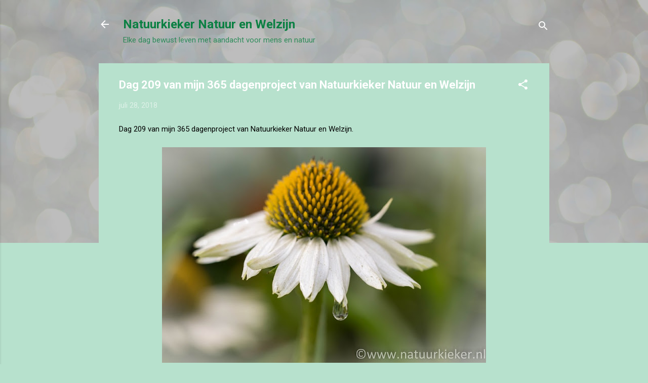

--- FILE ---
content_type: text/html; charset=UTF-8
request_url: https://natuurkieker.blogspot.com/2018/07/dag-209-van-mijn-365-dagenproject-van.html
body_size: 24028
content:
<!DOCTYPE html>
<html dir='ltr' lang='nl'>
<head>
<meta content='width=device-width, initial-scale=1' name='viewport'/>
<title>Dag 209 van mijn 365 dagenproject van Natuurkieker Natuur en Welzijn</title>
<meta content='text/html; charset=UTF-8' http-equiv='Content-Type'/>
<!-- Chrome, Firefox OS and Opera -->
<meta content='#B7E1CD' name='theme-color'/>
<!-- Windows Phone -->
<meta content='#B7E1CD' name='msapplication-navbutton-color'/>
<meta content='blogger' name='generator'/>
<link href='https://natuurkieker.blogspot.com/favicon.ico' rel='icon' type='image/x-icon'/>
<link href='http://natuurkieker.blogspot.com/2018/07/dag-209-van-mijn-365-dagenproject-van.html' rel='canonical'/>
<link rel="alternate" type="application/atom+xml" title="Natuurkieker Natuur en Welzijn - Atom" href="https://natuurkieker.blogspot.com/feeds/posts/default" />
<link rel="alternate" type="application/rss+xml" title="Natuurkieker Natuur en Welzijn - RSS" href="https://natuurkieker.blogspot.com/feeds/posts/default?alt=rss" />
<link rel="service.post" type="application/atom+xml" title="Natuurkieker Natuur en Welzijn - Atom" href="https://www.blogger.com/feeds/9082674102430154664/posts/default" />

<link rel="alternate" type="application/atom+xml" title="Natuurkieker Natuur en Welzijn - Atom" href="https://natuurkieker.blogspot.com/feeds/2367619482096770810/comments/default" />
<!--Can't find substitution for tag [blog.ieCssRetrofitLinks]-->
<link href='https://blogger.googleusercontent.com/img/b/R29vZ2xl/AVvXsEh32W3fC3-qvHeqQuQVSrzc_U0xMKNXkAye5WH_rzXo-TfcL2tPSMMni3y-GYP06glDBD2eXqx3XhyphenhyphenRw0xzPNoHr1MMjL9HUWLzJk4pYujK84GiPmo_pntYEpdRL-HzsPYyLPnR0bKJ9FQ/s640/20180728_zonnehoed_0013+natuurkieker+2018.jpg' rel='image_src'/>
<meta content='http://natuurkieker.blogspot.com/2018/07/dag-209-van-mijn-365-dagenproject-van.html' property='og:url'/>
<meta content='Dag 209 van mijn 365 dagenproject van Natuurkieker Natuur en Welzijn' property='og:title'/>
<meta content='Dag 209 van mijn 365 dagenproject van Natuurkieker Natuur en Welzijn.      Iedereen was gisteren druk met de bloedmaan, een mooi verschijnse...' property='og:description'/>
<meta content='https://blogger.googleusercontent.com/img/b/R29vZ2xl/AVvXsEh32W3fC3-qvHeqQuQVSrzc_U0xMKNXkAye5WH_rzXo-TfcL2tPSMMni3y-GYP06glDBD2eXqx3XhyphenhyphenRw0xzPNoHr1MMjL9HUWLzJk4pYujK84GiPmo_pntYEpdRL-HzsPYyLPnR0bKJ9FQ/w1200-h630-p-k-no-nu/20180728_zonnehoed_0013+natuurkieker+2018.jpg' property='og:image'/>
<style type='text/css'>@font-face{font-family:'Roboto';font-style:italic;font-weight:300;font-stretch:100%;font-display:swap;src:url(//fonts.gstatic.com/s/roboto/v50/KFOKCnqEu92Fr1Mu53ZEC9_Vu3r1gIhOszmOClHrs6ljXfMMLt_QuAX-k3Yi128m0kN2.woff2)format('woff2');unicode-range:U+0460-052F,U+1C80-1C8A,U+20B4,U+2DE0-2DFF,U+A640-A69F,U+FE2E-FE2F;}@font-face{font-family:'Roboto';font-style:italic;font-weight:300;font-stretch:100%;font-display:swap;src:url(//fonts.gstatic.com/s/roboto/v50/KFOKCnqEu92Fr1Mu53ZEC9_Vu3r1gIhOszmOClHrs6ljXfMMLt_QuAz-k3Yi128m0kN2.woff2)format('woff2');unicode-range:U+0301,U+0400-045F,U+0490-0491,U+04B0-04B1,U+2116;}@font-face{font-family:'Roboto';font-style:italic;font-weight:300;font-stretch:100%;font-display:swap;src:url(//fonts.gstatic.com/s/roboto/v50/KFOKCnqEu92Fr1Mu53ZEC9_Vu3r1gIhOszmOClHrs6ljXfMMLt_QuAT-k3Yi128m0kN2.woff2)format('woff2');unicode-range:U+1F00-1FFF;}@font-face{font-family:'Roboto';font-style:italic;font-weight:300;font-stretch:100%;font-display:swap;src:url(//fonts.gstatic.com/s/roboto/v50/KFOKCnqEu92Fr1Mu53ZEC9_Vu3r1gIhOszmOClHrs6ljXfMMLt_QuAv-k3Yi128m0kN2.woff2)format('woff2');unicode-range:U+0370-0377,U+037A-037F,U+0384-038A,U+038C,U+038E-03A1,U+03A3-03FF;}@font-face{font-family:'Roboto';font-style:italic;font-weight:300;font-stretch:100%;font-display:swap;src:url(//fonts.gstatic.com/s/roboto/v50/KFOKCnqEu92Fr1Mu53ZEC9_Vu3r1gIhOszmOClHrs6ljXfMMLt_QuHT-k3Yi128m0kN2.woff2)format('woff2');unicode-range:U+0302-0303,U+0305,U+0307-0308,U+0310,U+0312,U+0315,U+031A,U+0326-0327,U+032C,U+032F-0330,U+0332-0333,U+0338,U+033A,U+0346,U+034D,U+0391-03A1,U+03A3-03A9,U+03B1-03C9,U+03D1,U+03D5-03D6,U+03F0-03F1,U+03F4-03F5,U+2016-2017,U+2034-2038,U+203C,U+2040,U+2043,U+2047,U+2050,U+2057,U+205F,U+2070-2071,U+2074-208E,U+2090-209C,U+20D0-20DC,U+20E1,U+20E5-20EF,U+2100-2112,U+2114-2115,U+2117-2121,U+2123-214F,U+2190,U+2192,U+2194-21AE,U+21B0-21E5,U+21F1-21F2,U+21F4-2211,U+2213-2214,U+2216-22FF,U+2308-230B,U+2310,U+2319,U+231C-2321,U+2336-237A,U+237C,U+2395,U+239B-23B7,U+23D0,U+23DC-23E1,U+2474-2475,U+25AF,U+25B3,U+25B7,U+25BD,U+25C1,U+25CA,U+25CC,U+25FB,U+266D-266F,U+27C0-27FF,U+2900-2AFF,U+2B0E-2B11,U+2B30-2B4C,U+2BFE,U+3030,U+FF5B,U+FF5D,U+1D400-1D7FF,U+1EE00-1EEFF;}@font-face{font-family:'Roboto';font-style:italic;font-weight:300;font-stretch:100%;font-display:swap;src:url(//fonts.gstatic.com/s/roboto/v50/KFOKCnqEu92Fr1Mu53ZEC9_Vu3r1gIhOszmOClHrs6ljXfMMLt_QuGb-k3Yi128m0kN2.woff2)format('woff2');unicode-range:U+0001-000C,U+000E-001F,U+007F-009F,U+20DD-20E0,U+20E2-20E4,U+2150-218F,U+2190,U+2192,U+2194-2199,U+21AF,U+21E6-21F0,U+21F3,U+2218-2219,U+2299,U+22C4-22C6,U+2300-243F,U+2440-244A,U+2460-24FF,U+25A0-27BF,U+2800-28FF,U+2921-2922,U+2981,U+29BF,U+29EB,U+2B00-2BFF,U+4DC0-4DFF,U+FFF9-FFFB,U+10140-1018E,U+10190-1019C,U+101A0,U+101D0-101FD,U+102E0-102FB,U+10E60-10E7E,U+1D2C0-1D2D3,U+1D2E0-1D37F,U+1F000-1F0FF,U+1F100-1F1AD,U+1F1E6-1F1FF,U+1F30D-1F30F,U+1F315,U+1F31C,U+1F31E,U+1F320-1F32C,U+1F336,U+1F378,U+1F37D,U+1F382,U+1F393-1F39F,U+1F3A7-1F3A8,U+1F3AC-1F3AF,U+1F3C2,U+1F3C4-1F3C6,U+1F3CA-1F3CE,U+1F3D4-1F3E0,U+1F3ED,U+1F3F1-1F3F3,U+1F3F5-1F3F7,U+1F408,U+1F415,U+1F41F,U+1F426,U+1F43F,U+1F441-1F442,U+1F444,U+1F446-1F449,U+1F44C-1F44E,U+1F453,U+1F46A,U+1F47D,U+1F4A3,U+1F4B0,U+1F4B3,U+1F4B9,U+1F4BB,U+1F4BF,U+1F4C8-1F4CB,U+1F4D6,U+1F4DA,U+1F4DF,U+1F4E3-1F4E6,U+1F4EA-1F4ED,U+1F4F7,U+1F4F9-1F4FB,U+1F4FD-1F4FE,U+1F503,U+1F507-1F50B,U+1F50D,U+1F512-1F513,U+1F53E-1F54A,U+1F54F-1F5FA,U+1F610,U+1F650-1F67F,U+1F687,U+1F68D,U+1F691,U+1F694,U+1F698,U+1F6AD,U+1F6B2,U+1F6B9-1F6BA,U+1F6BC,U+1F6C6-1F6CF,U+1F6D3-1F6D7,U+1F6E0-1F6EA,U+1F6F0-1F6F3,U+1F6F7-1F6FC,U+1F700-1F7FF,U+1F800-1F80B,U+1F810-1F847,U+1F850-1F859,U+1F860-1F887,U+1F890-1F8AD,U+1F8B0-1F8BB,U+1F8C0-1F8C1,U+1F900-1F90B,U+1F93B,U+1F946,U+1F984,U+1F996,U+1F9E9,U+1FA00-1FA6F,U+1FA70-1FA7C,U+1FA80-1FA89,U+1FA8F-1FAC6,U+1FACE-1FADC,U+1FADF-1FAE9,U+1FAF0-1FAF8,U+1FB00-1FBFF;}@font-face{font-family:'Roboto';font-style:italic;font-weight:300;font-stretch:100%;font-display:swap;src:url(//fonts.gstatic.com/s/roboto/v50/KFOKCnqEu92Fr1Mu53ZEC9_Vu3r1gIhOszmOClHrs6ljXfMMLt_QuAf-k3Yi128m0kN2.woff2)format('woff2');unicode-range:U+0102-0103,U+0110-0111,U+0128-0129,U+0168-0169,U+01A0-01A1,U+01AF-01B0,U+0300-0301,U+0303-0304,U+0308-0309,U+0323,U+0329,U+1EA0-1EF9,U+20AB;}@font-face{font-family:'Roboto';font-style:italic;font-weight:300;font-stretch:100%;font-display:swap;src:url(//fonts.gstatic.com/s/roboto/v50/KFOKCnqEu92Fr1Mu53ZEC9_Vu3r1gIhOszmOClHrs6ljXfMMLt_QuAb-k3Yi128m0kN2.woff2)format('woff2');unicode-range:U+0100-02BA,U+02BD-02C5,U+02C7-02CC,U+02CE-02D7,U+02DD-02FF,U+0304,U+0308,U+0329,U+1D00-1DBF,U+1E00-1E9F,U+1EF2-1EFF,U+2020,U+20A0-20AB,U+20AD-20C0,U+2113,U+2C60-2C7F,U+A720-A7FF;}@font-face{font-family:'Roboto';font-style:italic;font-weight:300;font-stretch:100%;font-display:swap;src:url(//fonts.gstatic.com/s/roboto/v50/KFOKCnqEu92Fr1Mu53ZEC9_Vu3r1gIhOszmOClHrs6ljXfMMLt_QuAj-k3Yi128m0g.woff2)format('woff2');unicode-range:U+0000-00FF,U+0131,U+0152-0153,U+02BB-02BC,U+02C6,U+02DA,U+02DC,U+0304,U+0308,U+0329,U+2000-206F,U+20AC,U+2122,U+2191,U+2193,U+2212,U+2215,U+FEFF,U+FFFD;}@font-face{font-family:'Roboto';font-style:normal;font-weight:400;font-stretch:100%;font-display:swap;src:url(//fonts.gstatic.com/s/roboto/v50/KFO7CnqEu92Fr1ME7kSn66aGLdTylUAMa3GUBHMdazTgWw.woff2)format('woff2');unicode-range:U+0460-052F,U+1C80-1C8A,U+20B4,U+2DE0-2DFF,U+A640-A69F,U+FE2E-FE2F;}@font-face{font-family:'Roboto';font-style:normal;font-weight:400;font-stretch:100%;font-display:swap;src:url(//fonts.gstatic.com/s/roboto/v50/KFO7CnqEu92Fr1ME7kSn66aGLdTylUAMa3iUBHMdazTgWw.woff2)format('woff2');unicode-range:U+0301,U+0400-045F,U+0490-0491,U+04B0-04B1,U+2116;}@font-face{font-family:'Roboto';font-style:normal;font-weight:400;font-stretch:100%;font-display:swap;src:url(//fonts.gstatic.com/s/roboto/v50/KFO7CnqEu92Fr1ME7kSn66aGLdTylUAMa3CUBHMdazTgWw.woff2)format('woff2');unicode-range:U+1F00-1FFF;}@font-face{font-family:'Roboto';font-style:normal;font-weight:400;font-stretch:100%;font-display:swap;src:url(//fonts.gstatic.com/s/roboto/v50/KFO7CnqEu92Fr1ME7kSn66aGLdTylUAMa3-UBHMdazTgWw.woff2)format('woff2');unicode-range:U+0370-0377,U+037A-037F,U+0384-038A,U+038C,U+038E-03A1,U+03A3-03FF;}@font-face{font-family:'Roboto';font-style:normal;font-weight:400;font-stretch:100%;font-display:swap;src:url(//fonts.gstatic.com/s/roboto/v50/KFO7CnqEu92Fr1ME7kSn66aGLdTylUAMawCUBHMdazTgWw.woff2)format('woff2');unicode-range:U+0302-0303,U+0305,U+0307-0308,U+0310,U+0312,U+0315,U+031A,U+0326-0327,U+032C,U+032F-0330,U+0332-0333,U+0338,U+033A,U+0346,U+034D,U+0391-03A1,U+03A3-03A9,U+03B1-03C9,U+03D1,U+03D5-03D6,U+03F0-03F1,U+03F4-03F5,U+2016-2017,U+2034-2038,U+203C,U+2040,U+2043,U+2047,U+2050,U+2057,U+205F,U+2070-2071,U+2074-208E,U+2090-209C,U+20D0-20DC,U+20E1,U+20E5-20EF,U+2100-2112,U+2114-2115,U+2117-2121,U+2123-214F,U+2190,U+2192,U+2194-21AE,U+21B0-21E5,U+21F1-21F2,U+21F4-2211,U+2213-2214,U+2216-22FF,U+2308-230B,U+2310,U+2319,U+231C-2321,U+2336-237A,U+237C,U+2395,U+239B-23B7,U+23D0,U+23DC-23E1,U+2474-2475,U+25AF,U+25B3,U+25B7,U+25BD,U+25C1,U+25CA,U+25CC,U+25FB,U+266D-266F,U+27C0-27FF,U+2900-2AFF,U+2B0E-2B11,U+2B30-2B4C,U+2BFE,U+3030,U+FF5B,U+FF5D,U+1D400-1D7FF,U+1EE00-1EEFF;}@font-face{font-family:'Roboto';font-style:normal;font-weight:400;font-stretch:100%;font-display:swap;src:url(//fonts.gstatic.com/s/roboto/v50/KFO7CnqEu92Fr1ME7kSn66aGLdTylUAMaxKUBHMdazTgWw.woff2)format('woff2');unicode-range:U+0001-000C,U+000E-001F,U+007F-009F,U+20DD-20E0,U+20E2-20E4,U+2150-218F,U+2190,U+2192,U+2194-2199,U+21AF,U+21E6-21F0,U+21F3,U+2218-2219,U+2299,U+22C4-22C6,U+2300-243F,U+2440-244A,U+2460-24FF,U+25A0-27BF,U+2800-28FF,U+2921-2922,U+2981,U+29BF,U+29EB,U+2B00-2BFF,U+4DC0-4DFF,U+FFF9-FFFB,U+10140-1018E,U+10190-1019C,U+101A0,U+101D0-101FD,U+102E0-102FB,U+10E60-10E7E,U+1D2C0-1D2D3,U+1D2E0-1D37F,U+1F000-1F0FF,U+1F100-1F1AD,U+1F1E6-1F1FF,U+1F30D-1F30F,U+1F315,U+1F31C,U+1F31E,U+1F320-1F32C,U+1F336,U+1F378,U+1F37D,U+1F382,U+1F393-1F39F,U+1F3A7-1F3A8,U+1F3AC-1F3AF,U+1F3C2,U+1F3C4-1F3C6,U+1F3CA-1F3CE,U+1F3D4-1F3E0,U+1F3ED,U+1F3F1-1F3F3,U+1F3F5-1F3F7,U+1F408,U+1F415,U+1F41F,U+1F426,U+1F43F,U+1F441-1F442,U+1F444,U+1F446-1F449,U+1F44C-1F44E,U+1F453,U+1F46A,U+1F47D,U+1F4A3,U+1F4B0,U+1F4B3,U+1F4B9,U+1F4BB,U+1F4BF,U+1F4C8-1F4CB,U+1F4D6,U+1F4DA,U+1F4DF,U+1F4E3-1F4E6,U+1F4EA-1F4ED,U+1F4F7,U+1F4F9-1F4FB,U+1F4FD-1F4FE,U+1F503,U+1F507-1F50B,U+1F50D,U+1F512-1F513,U+1F53E-1F54A,U+1F54F-1F5FA,U+1F610,U+1F650-1F67F,U+1F687,U+1F68D,U+1F691,U+1F694,U+1F698,U+1F6AD,U+1F6B2,U+1F6B9-1F6BA,U+1F6BC,U+1F6C6-1F6CF,U+1F6D3-1F6D7,U+1F6E0-1F6EA,U+1F6F0-1F6F3,U+1F6F7-1F6FC,U+1F700-1F7FF,U+1F800-1F80B,U+1F810-1F847,U+1F850-1F859,U+1F860-1F887,U+1F890-1F8AD,U+1F8B0-1F8BB,U+1F8C0-1F8C1,U+1F900-1F90B,U+1F93B,U+1F946,U+1F984,U+1F996,U+1F9E9,U+1FA00-1FA6F,U+1FA70-1FA7C,U+1FA80-1FA89,U+1FA8F-1FAC6,U+1FACE-1FADC,U+1FADF-1FAE9,U+1FAF0-1FAF8,U+1FB00-1FBFF;}@font-face{font-family:'Roboto';font-style:normal;font-weight:400;font-stretch:100%;font-display:swap;src:url(//fonts.gstatic.com/s/roboto/v50/KFO7CnqEu92Fr1ME7kSn66aGLdTylUAMa3OUBHMdazTgWw.woff2)format('woff2');unicode-range:U+0102-0103,U+0110-0111,U+0128-0129,U+0168-0169,U+01A0-01A1,U+01AF-01B0,U+0300-0301,U+0303-0304,U+0308-0309,U+0323,U+0329,U+1EA0-1EF9,U+20AB;}@font-face{font-family:'Roboto';font-style:normal;font-weight:400;font-stretch:100%;font-display:swap;src:url(//fonts.gstatic.com/s/roboto/v50/KFO7CnqEu92Fr1ME7kSn66aGLdTylUAMa3KUBHMdazTgWw.woff2)format('woff2');unicode-range:U+0100-02BA,U+02BD-02C5,U+02C7-02CC,U+02CE-02D7,U+02DD-02FF,U+0304,U+0308,U+0329,U+1D00-1DBF,U+1E00-1E9F,U+1EF2-1EFF,U+2020,U+20A0-20AB,U+20AD-20C0,U+2113,U+2C60-2C7F,U+A720-A7FF;}@font-face{font-family:'Roboto';font-style:normal;font-weight:400;font-stretch:100%;font-display:swap;src:url(//fonts.gstatic.com/s/roboto/v50/KFO7CnqEu92Fr1ME7kSn66aGLdTylUAMa3yUBHMdazQ.woff2)format('woff2');unicode-range:U+0000-00FF,U+0131,U+0152-0153,U+02BB-02BC,U+02C6,U+02DA,U+02DC,U+0304,U+0308,U+0329,U+2000-206F,U+20AC,U+2122,U+2191,U+2193,U+2212,U+2215,U+FEFF,U+FFFD;}@font-face{font-family:'Roboto';font-style:normal;font-weight:700;font-stretch:100%;font-display:swap;src:url(//fonts.gstatic.com/s/roboto/v50/KFO7CnqEu92Fr1ME7kSn66aGLdTylUAMa3GUBHMdazTgWw.woff2)format('woff2');unicode-range:U+0460-052F,U+1C80-1C8A,U+20B4,U+2DE0-2DFF,U+A640-A69F,U+FE2E-FE2F;}@font-face{font-family:'Roboto';font-style:normal;font-weight:700;font-stretch:100%;font-display:swap;src:url(//fonts.gstatic.com/s/roboto/v50/KFO7CnqEu92Fr1ME7kSn66aGLdTylUAMa3iUBHMdazTgWw.woff2)format('woff2');unicode-range:U+0301,U+0400-045F,U+0490-0491,U+04B0-04B1,U+2116;}@font-face{font-family:'Roboto';font-style:normal;font-weight:700;font-stretch:100%;font-display:swap;src:url(//fonts.gstatic.com/s/roboto/v50/KFO7CnqEu92Fr1ME7kSn66aGLdTylUAMa3CUBHMdazTgWw.woff2)format('woff2');unicode-range:U+1F00-1FFF;}@font-face{font-family:'Roboto';font-style:normal;font-weight:700;font-stretch:100%;font-display:swap;src:url(//fonts.gstatic.com/s/roboto/v50/KFO7CnqEu92Fr1ME7kSn66aGLdTylUAMa3-UBHMdazTgWw.woff2)format('woff2');unicode-range:U+0370-0377,U+037A-037F,U+0384-038A,U+038C,U+038E-03A1,U+03A3-03FF;}@font-face{font-family:'Roboto';font-style:normal;font-weight:700;font-stretch:100%;font-display:swap;src:url(//fonts.gstatic.com/s/roboto/v50/KFO7CnqEu92Fr1ME7kSn66aGLdTylUAMawCUBHMdazTgWw.woff2)format('woff2');unicode-range:U+0302-0303,U+0305,U+0307-0308,U+0310,U+0312,U+0315,U+031A,U+0326-0327,U+032C,U+032F-0330,U+0332-0333,U+0338,U+033A,U+0346,U+034D,U+0391-03A1,U+03A3-03A9,U+03B1-03C9,U+03D1,U+03D5-03D6,U+03F0-03F1,U+03F4-03F5,U+2016-2017,U+2034-2038,U+203C,U+2040,U+2043,U+2047,U+2050,U+2057,U+205F,U+2070-2071,U+2074-208E,U+2090-209C,U+20D0-20DC,U+20E1,U+20E5-20EF,U+2100-2112,U+2114-2115,U+2117-2121,U+2123-214F,U+2190,U+2192,U+2194-21AE,U+21B0-21E5,U+21F1-21F2,U+21F4-2211,U+2213-2214,U+2216-22FF,U+2308-230B,U+2310,U+2319,U+231C-2321,U+2336-237A,U+237C,U+2395,U+239B-23B7,U+23D0,U+23DC-23E1,U+2474-2475,U+25AF,U+25B3,U+25B7,U+25BD,U+25C1,U+25CA,U+25CC,U+25FB,U+266D-266F,U+27C0-27FF,U+2900-2AFF,U+2B0E-2B11,U+2B30-2B4C,U+2BFE,U+3030,U+FF5B,U+FF5D,U+1D400-1D7FF,U+1EE00-1EEFF;}@font-face{font-family:'Roboto';font-style:normal;font-weight:700;font-stretch:100%;font-display:swap;src:url(//fonts.gstatic.com/s/roboto/v50/KFO7CnqEu92Fr1ME7kSn66aGLdTylUAMaxKUBHMdazTgWw.woff2)format('woff2');unicode-range:U+0001-000C,U+000E-001F,U+007F-009F,U+20DD-20E0,U+20E2-20E4,U+2150-218F,U+2190,U+2192,U+2194-2199,U+21AF,U+21E6-21F0,U+21F3,U+2218-2219,U+2299,U+22C4-22C6,U+2300-243F,U+2440-244A,U+2460-24FF,U+25A0-27BF,U+2800-28FF,U+2921-2922,U+2981,U+29BF,U+29EB,U+2B00-2BFF,U+4DC0-4DFF,U+FFF9-FFFB,U+10140-1018E,U+10190-1019C,U+101A0,U+101D0-101FD,U+102E0-102FB,U+10E60-10E7E,U+1D2C0-1D2D3,U+1D2E0-1D37F,U+1F000-1F0FF,U+1F100-1F1AD,U+1F1E6-1F1FF,U+1F30D-1F30F,U+1F315,U+1F31C,U+1F31E,U+1F320-1F32C,U+1F336,U+1F378,U+1F37D,U+1F382,U+1F393-1F39F,U+1F3A7-1F3A8,U+1F3AC-1F3AF,U+1F3C2,U+1F3C4-1F3C6,U+1F3CA-1F3CE,U+1F3D4-1F3E0,U+1F3ED,U+1F3F1-1F3F3,U+1F3F5-1F3F7,U+1F408,U+1F415,U+1F41F,U+1F426,U+1F43F,U+1F441-1F442,U+1F444,U+1F446-1F449,U+1F44C-1F44E,U+1F453,U+1F46A,U+1F47D,U+1F4A3,U+1F4B0,U+1F4B3,U+1F4B9,U+1F4BB,U+1F4BF,U+1F4C8-1F4CB,U+1F4D6,U+1F4DA,U+1F4DF,U+1F4E3-1F4E6,U+1F4EA-1F4ED,U+1F4F7,U+1F4F9-1F4FB,U+1F4FD-1F4FE,U+1F503,U+1F507-1F50B,U+1F50D,U+1F512-1F513,U+1F53E-1F54A,U+1F54F-1F5FA,U+1F610,U+1F650-1F67F,U+1F687,U+1F68D,U+1F691,U+1F694,U+1F698,U+1F6AD,U+1F6B2,U+1F6B9-1F6BA,U+1F6BC,U+1F6C6-1F6CF,U+1F6D3-1F6D7,U+1F6E0-1F6EA,U+1F6F0-1F6F3,U+1F6F7-1F6FC,U+1F700-1F7FF,U+1F800-1F80B,U+1F810-1F847,U+1F850-1F859,U+1F860-1F887,U+1F890-1F8AD,U+1F8B0-1F8BB,U+1F8C0-1F8C1,U+1F900-1F90B,U+1F93B,U+1F946,U+1F984,U+1F996,U+1F9E9,U+1FA00-1FA6F,U+1FA70-1FA7C,U+1FA80-1FA89,U+1FA8F-1FAC6,U+1FACE-1FADC,U+1FADF-1FAE9,U+1FAF0-1FAF8,U+1FB00-1FBFF;}@font-face{font-family:'Roboto';font-style:normal;font-weight:700;font-stretch:100%;font-display:swap;src:url(//fonts.gstatic.com/s/roboto/v50/KFO7CnqEu92Fr1ME7kSn66aGLdTylUAMa3OUBHMdazTgWw.woff2)format('woff2');unicode-range:U+0102-0103,U+0110-0111,U+0128-0129,U+0168-0169,U+01A0-01A1,U+01AF-01B0,U+0300-0301,U+0303-0304,U+0308-0309,U+0323,U+0329,U+1EA0-1EF9,U+20AB;}@font-face{font-family:'Roboto';font-style:normal;font-weight:700;font-stretch:100%;font-display:swap;src:url(//fonts.gstatic.com/s/roboto/v50/KFO7CnqEu92Fr1ME7kSn66aGLdTylUAMa3KUBHMdazTgWw.woff2)format('woff2');unicode-range:U+0100-02BA,U+02BD-02C5,U+02C7-02CC,U+02CE-02D7,U+02DD-02FF,U+0304,U+0308,U+0329,U+1D00-1DBF,U+1E00-1E9F,U+1EF2-1EFF,U+2020,U+20A0-20AB,U+20AD-20C0,U+2113,U+2C60-2C7F,U+A720-A7FF;}@font-face{font-family:'Roboto';font-style:normal;font-weight:700;font-stretch:100%;font-display:swap;src:url(//fonts.gstatic.com/s/roboto/v50/KFO7CnqEu92Fr1ME7kSn66aGLdTylUAMa3yUBHMdazQ.woff2)format('woff2');unicode-range:U+0000-00FF,U+0131,U+0152-0153,U+02BB-02BC,U+02C6,U+02DA,U+02DC,U+0304,U+0308,U+0329,U+2000-206F,U+20AC,U+2122,U+2191,U+2193,U+2212,U+2215,U+FEFF,U+FFFD;}</style>
<style id='page-skin-1' type='text/css'><!--
/*! normalize.css v3.0.1 | MIT License | git.io/normalize */html{font-family:sans-serif;-ms-text-size-adjust:100%;-webkit-text-size-adjust:100%}body{margin:0}article,aside,details,figcaption,figure,footer,header,hgroup,main,nav,section,summary{display:block}audio,canvas,progress,video{display:inline-block;vertical-align:baseline}audio:not([controls]){display:none;height:0}[hidden],template{display:none}a{background:transparent}a:active,a:hover{outline:0}abbr[title]{border-bottom:1px dotted}b,strong{font-weight:bold}dfn{font-style:italic}h1{font-size:2em;margin:.67em 0}mark{background:#ff0;color:#000}small{font-size:80%}sub,sup{font-size:75%;line-height:0;position:relative;vertical-align:baseline}sup{top:-0.5em}sub{bottom:-0.25em}img{border:0}svg:not(:root){overflow:hidden}figure{margin:1em 40px}hr{-moz-box-sizing:content-box;box-sizing:content-box;height:0}pre{overflow:auto}code,kbd,pre,samp{font-family:monospace,monospace;font-size:1em}button,input,optgroup,select,textarea{color:inherit;font:inherit;margin:0}button{overflow:visible}button,select{text-transform:none}button,html input[type="button"],input[type="reset"],input[type="submit"]{-webkit-appearance:button;cursor:pointer}button[disabled],html input[disabled]{cursor:default}button::-moz-focus-inner,input::-moz-focus-inner{border:0;padding:0}input{line-height:normal}input[type="checkbox"],input[type="radio"]{box-sizing:border-box;padding:0}input[type="number"]::-webkit-inner-spin-button,input[type="number"]::-webkit-outer-spin-button{height:auto}input[type="search"]{-webkit-appearance:textfield;-moz-box-sizing:content-box;-webkit-box-sizing:content-box;box-sizing:content-box}input[type="search"]::-webkit-search-cancel-button,input[type="search"]::-webkit-search-decoration{-webkit-appearance:none}fieldset{border:1px solid #c0c0c0;margin:0 2px;padding:.35em .625em .75em}legend{border:0;padding:0}textarea{overflow:auto}optgroup{font-weight:bold}table{border-collapse:collapse;border-spacing:0}td,th{padding:0}
/*!************************************************
* Blogger Template Style
* Name: Contempo
**************************************************/
body{
overflow-wrap:break-word;
word-break:break-word;
word-wrap:break-word
}
.hidden{
display:none
}
.invisible{
visibility:hidden
}
.container::after,.float-container::after{
clear:both;
content:"";
display:table
}
.clearboth{
clear:both
}
#comments .comment .comment-actions,.subscribe-popup .FollowByEmail .follow-by-email-submit,.widget.Profile .profile-link,.widget.Profile .profile-link.visit-profile{
background:0 0;
border:0;
box-shadow:none;
color:#064022;
cursor:pointer;
font-size:14px;
font-weight:700;
outline:0;
text-decoration:none;
text-transform:uppercase;
width:auto
}
.dim-overlay{
background-color:rgba(0,0,0,.54);
height:100vh;
left:0;
position:fixed;
top:0;
width:100%
}
#sharing-dim-overlay{
background-color:transparent
}
input::-ms-clear{
display:none
}
.blogger-logo,.svg-icon-24.blogger-logo{
fill:#ff9800;
opacity:1
}
.loading-spinner-large{
-webkit-animation:mspin-rotate 1.568s infinite linear;
animation:mspin-rotate 1.568s infinite linear;
height:48px;
overflow:hidden;
position:absolute;
width:48px;
z-index:200
}
.loading-spinner-large>div{
-webkit-animation:mspin-revrot 5332ms infinite steps(4);
animation:mspin-revrot 5332ms infinite steps(4)
}
.loading-spinner-large>div>div{
-webkit-animation:mspin-singlecolor-large-film 1333ms infinite steps(81);
animation:mspin-singlecolor-large-film 1333ms infinite steps(81);
background-size:100%;
height:48px;
width:3888px
}
.mspin-black-large>div>div,.mspin-grey_54-large>div>div{
background-image:url(https://www.blogblog.com/indie/mspin_black_large.svg)
}
.mspin-white-large>div>div{
background-image:url(https://www.blogblog.com/indie/mspin_white_large.svg)
}
.mspin-grey_54-large{
opacity:.54
}
@-webkit-keyframes mspin-singlecolor-large-film{
from{
-webkit-transform:translateX(0);
transform:translateX(0)
}
to{
-webkit-transform:translateX(-3888px);
transform:translateX(-3888px)
}
}
@keyframes mspin-singlecolor-large-film{
from{
-webkit-transform:translateX(0);
transform:translateX(0)
}
to{
-webkit-transform:translateX(-3888px);
transform:translateX(-3888px)
}
}
@-webkit-keyframes mspin-rotate{
from{
-webkit-transform:rotate(0);
transform:rotate(0)
}
to{
-webkit-transform:rotate(360deg);
transform:rotate(360deg)
}
}
@keyframes mspin-rotate{
from{
-webkit-transform:rotate(0);
transform:rotate(0)
}
to{
-webkit-transform:rotate(360deg);
transform:rotate(360deg)
}
}
@-webkit-keyframes mspin-revrot{
from{
-webkit-transform:rotate(0);
transform:rotate(0)
}
to{
-webkit-transform:rotate(-360deg);
transform:rotate(-360deg)
}
}
@keyframes mspin-revrot{
from{
-webkit-transform:rotate(0);
transform:rotate(0)
}
to{
-webkit-transform:rotate(-360deg);
transform:rotate(-360deg)
}
}
.skip-navigation{
background-color:#fff;
box-sizing:border-box;
color:#000;
display:block;
height:0;
left:0;
line-height:50px;
overflow:hidden;
padding-top:0;
position:fixed;
text-align:center;
top:0;
-webkit-transition:box-shadow .3s,height .3s,padding-top .3s;
transition:box-shadow .3s,height .3s,padding-top .3s;
width:100%;
z-index:900
}
.skip-navigation:focus{
box-shadow:0 4px 5px 0 rgba(0,0,0,.14),0 1px 10px 0 rgba(0,0,0,.12),0 2px 4px -1px rgba(0,0,0,.2);
height:50px
}
#main{
outline:0
}
.main-heading{
position:absolute;
clip:rect(1px,1px,1px,1px);
padding:0;
border:0;
height:1px;
width:1px;
overflow:hidden
}
.Attribution{
margin-top:1em;
text-align:center
}
.Attribution .blogger img,.Attribution .blogger svg{
vertical-align:bottom
}
.Attribution .blogger img{
margin-right:.5em
}
.Attribution div{
line-height:24px;
margin-top:.5em
}
.Attribution .copyright,.Attribution .image-attribution{
font-size:.7em;
margin-top:1.5em
}
.BLOG_mobile_video_class{
display:none
}
.bg-photo{
background-attachment:scroll!important
}
body .CSS_LIGHTBOX{
z-index:900
}
.extendable .show-less,.extendable .show-more{
border-color:#064022;
color:#064022;
margin-top:8px
}
.extendable .show-less.hidden,.extendable .show-more.hidden{
display:none
}
.inline-ad{
display:none;
max-width:100%;
overflow:hidden
}
.adsbygoogle{
display:block
}
#cookieChoiceInfo{
bottom:0;
top:auto
}
iframe.b-hbp-video{
border:0
}
.post-body img{
max-width:100%
}
.post-body iframe{
max-width:100%
}
.post-body a[imageanchor="1"]{
display:inline-block
}
.byline{
margin-right:1em
}
.byline:last-child{
margin-right:0
}
.link-copied-dialog{
max-width:520px;
outline:0
}
.link-copied-dialog .modal-dialog-buttons{
margin-top:8px
}
.link-copied-dialog .goog-buttonset-default{
background:0 0;
border:0
}
.link-copied-dialog .goog-buttonset-default:focus{
outline:0
}
.paging-control-container{
margin-bottom:16px
}
.paging-control-container .paging-control{
display:inline-block
}
.paging-control-container .comment-range-text::after,.paging-control-container .paging-control{
color:#064022
}
.paging-control-container .comment-range-text,.paging-control-container .paging-control{
margin-right:8px
}
.paging-control-container .comment-range-text::after,.paging-control-container .paging-control::after{
content:"\b7";
cursor:default;
padding-left:8px;
pointer-events:none
}
.paging-control-container .comment-range-text:last-child::after,.paging-control-container .paging-control:last-child::after{
content:none
}
.byline.reactions iframe{
height:20px
}
.b-notification{
color:#000;
background-color:#fff;
border-bottom:solid 1px #000;
box-sizing:border-box;
padding:16px 32px;
text-align:center
}
.b-notification.visible{
-webkit-transition:margin-top .3s cubic-bezier(.4,0,.2,1);
transition:margin-top .3s cubic-bezier(.4,0,.2,1)
}
.b-notification.invisible{
position:absolute
}
.b-notification-close{
position:absolute;
right:8px;
top:8px
}
.no-posts-message{
line-height:40px;
text-align:center
}
@media screen and (max-width:800px){
body.item-view .post-body a[imageanchor="1"][style*="float: left;"],body.item-view .post-body a[imageanchor="1"][style*="float: right;"]{
float:none!important;
clear:none!important
}
body.item-view .post-body a[imageanchor="1"] img{
display:block;
height:auto;
margin:0 auto
}
body.item-view .post-body>.separator:first-child>a[imageanchor="1"]:first-child{
margin-top:20px
}
.post-body a[imageanchor]{
display:block
}
body.item-view .post-body a[imageanchor="1"]{
margin-left:0!important;
margin-right:0!important
}
body.item-view .post-body a[imageanchor="1"]+a[imageanchor="1"]{
margin-top:16px
}
}
.item-control{
display:none
}
#comments{
border-top:1px dashed rgba(0,0,0,.54);
margin-top:20px;
padding:20px
}
#comments .comment-thread ol{
margin:0;
padding-left:0;
padding-left:0
}
#comments .comment .comment-replybox-single,#comments .comment-thread .comment-replies{
margin-left:60px
}
#comments .comment-thread .thread-count{
display:none
}
#comments .comment{
list-style-type:none;
padding:0 0 30px;
position:relative
}
#comments .comment .comment{
padding-bottom:8px
}
.comment .avatar-image-container{
position:absolute
}
.comment .avatar-image-container img{
border-radius:50%
}
.avatar-image-container svg,.comment .avatar-image-container .avatar-icon{
border-radius:50%;
border:solid 1px #ffffff;
box-sizing:border-box;
fill:#ffffff;
height:35px;
margin:0;
padding:7px;
width:35px
}
.comment .comment-block{
margin-top:10px;
margin-left:60px;
padding-bottom:0
}
#comments .comment-author-header-wrapper{
margin-left:40px
}
#comments .comment .thread-expanded .comment-block{
padding-bottom:20px
}
#comments .comment .comment-header .user,#comments .comment .comment-header .user a{
color:#ffffff;
font-style:normal;
font-weight:700
}
#comments .comment .comment-actions{
bottom:0;
margin-bottom:15px;
position:absolute
}
#comments .comment .comment-actions>*{
margin-right:8px
}
#comments .comment .comment-header .datetime{
bottom:0;
color:rgba(255,255,255,.54);
display:inline-block;
font-size:13px;
font-style:italic;
margin-left:8px
}
#comments .comment .comment-footer .comment-timestamp a,#comments .comment .comment-header .datetime a{
color:rgba(255,255,255,.54)
}
#comments .comment .comment-content,.comment .comment-body{
margin-top:12px;
word-break:break-word
}
.comment-body{
margin-bottom:12px
}
#comments.embed[data-num-comments="0"]{
border:0;
margin-top:0;
padding-top:0
}
#comments.embed[data-num-comments="0"] #comment-post-message,#comments.embed[data-num-comments="0"] div.comment-form>p,#comments.embed[data-num-comments="0"] p.comment-footer{
display:none
}
#comment-editor-src{
display:none
}
.comments .comments-content .loadmore.loaded{
max-height:0;
opacity:0;
overflow:hidden
}
.extendable .remaining-items{
height:0;
overflow:hidden;
-webkit-transition:height .3s cubic-bezier(.4,0,.2,1);
transition:height .3s cubic-bezier(.4,0,.2,1)
}
.extendable .remaining-items.expanded{
height:auto
}
.svg-icon-24,.svg-icon-24-button{
cursor:pointer;
height:24px;
width:24px;
min-width:24px
}
.touch-icon{
margin:-12px;
padding:12px
}
.touch-icon:active,.touch-icon:focus{
background-color:rgba(153,153,153,.4);
border-radius:50%
}
svg:not(:root).touch-icon{
overflow:visible
}
html[dir=rtl] .rtl-reversible-icon{
-webkit-transform:scaleX(-1);
-ms-transform:scaleX(-1);
transform:scaleX(-1)
}
.svg-icon-24-button,.touch-icon-button{
background:0 0;
border:0;
margin:0;
outline:0;
padding:0
}
.touch-icon-button .touch-icon:active,.touch-icon-button .touch-icon:focus{
background-color:transparent
}
.touch-icon-button:active .touch-icon,.touch-icon-button:focus .touch-icon{
background-color:rgba(153,153,153,.4);
border-radius:50%
}
.Profile .default-avatar-wrapper .avatar-icon{
border-radius:50%;
border:solid 1px #ffffff;
box-sizing:border-box;
fill:#ffffff;
margin:0
}
.Profile .individual .default-avatar-wrapper .avatar-icon{
padding:25px
}
.Profile .individual .avatar-icon,.Profile .individual .profile-img{
height:120px;
width:120px
}
.Profile .team .default-avatar-wrapper .avatar-icon{
padding:8px
}
.Profile .team .avatar-icon,.Profile .team .default-avatar-wrapper,.Profile .team .profile-img{
height:40px;
width:40px
}
.snippet-container{
margin:0;
position:relative;
overflow:hidden
}
.snippet-fade{
bottom:0;
box-sizing:border-box;
position:absolute;
width:96px
}
.snippet-fade{
right:0
}
.snippet-fade:after{
content:"\2026"
}
.snippet-fade:after{
float:right
}
.post-bottom{
-webkit-box-align:center;
-webkit-align-items:center;
-ms-flex-align:center;
align-items:center;
display:-webkit-box;
display:-webkit-flex;
display:-ms-flexbox;
display:flex;
-webkit-flex-wrap:wrap;
-ms-flex-wrap:wrap;
flex-wrap:wrap
}
.post-footer{
-webkit-box-flex:1;
-webkit-flex:1 1 auto;
-ms-flex:1 1 auto;
flex:1 1 auto;
-webkit-flex-wrap:wrap;
-ms-flex-wrap:wrap;
flex-wrap:wrap;
-webkit-box-ordinal-group:2;
-webkit-order:1;
-ms-flex-order:1;
order:1
}
.post-footer>*{
-webkit-box-flex:0;
-webkit-flex:0 1 auto;
-ms-flex:0 1 auto;
flex:0 1 auto
}
.post-footer .byline:last-child{
margin-right:1em
}
.jump-link{
-webkit-box-flex:0;
-webkit-flex:0 0 auto;
-ms-flex:0 0 auto;
flex:0 0 auto;
-webkit-box-ordinal-group:3;
-webkit-order:2;
-ms-flex-order:2;
order:2
}
.centered-top-container.sticky{
left:0;
position:fixed;
right:0;
top:0;
width:auto;
z-index:50;
-webkit-transition-property:opacity,-webkit-transform;
transition-property:opacity,-webkit-transform;
transition-property:transform,opacity;
transition-property:transform,opacity,-webkit-transform;
-webkit-transition-duration:.2s;
transition-duration:.2s;
-webkit-transition-timing-function:cubic-bezier(.4,0,.2,1);
transition-timing-function:cubic-bezier(.4,0,.2,1)
}
.centered-top-placeholder{
display:none
}
.collapsed-header .centered-top-placeholder{
display:block
}
.centered-top-container .Header .replaced h1,.centered-top-placeholder .Header .replaced h1{
display:none
}
.centered-top-container.sticky .Header .replaced h1{
display:block
}
.centered-top-container.sticky .Header .header-widget{
background:0 0
}
.centered-top-container.sticky .Header .header-image-wrapper{
display:none
}
.centered-top-container img,.centered-top-placeholder img{
max-width:100%
}
.collapsible{
-webkit-transition:height .3s cubic-bezier(.4,0,.2,1);
transition:height .3s cubic-bezier(.4,0,.2,1)
}
.collapsible,.collapsible>summary{
display:block;
overflow:hidden
}
.collapsible>:not(summary){
display:none
}
.collapsible[open]>:not(summary){
display:block
}
.collapsible:focus,.collapsible>summary:focus{
outline:0
}
.collapsible>summary{
cursor:pointer;
display:block;
padding:0
}
.collapsible:focus>summary,.collapsible>summary:focus{
background-color:transparent
}
.collapsible>summary::-webkit-details-marker{
display:none
}
.collapsible-title{
-webkit-box-align:center;
-webkit-align-items:center;
-ms-flex-align:center;
align-items:center;
display:-webkit-box;
display:-webkit-flex;
display:-ms-flexbox;
display:flex
}
.collapsible-title .title{
-webkit-box-flex:1;
-webkit-flex:1 1 auto;
-ms-flex:1 1 auto;
flex:1 1 auto;
-webkit-box-ordinal-group:1;
-webkit-order:0;
-ms-flex-order:0;
order:0;
overflow:hidden;
text-overflow:ellipsis;
white-space:nowrap
}
.collapsible-title .chevron-down,.collapsible[open] .collapsible-title .chevron-up{
display:block
}
.collapsible-title .chevron-up,.collapsible[open] .collapsible-title .chevron-down{
display:none
}
.flat-button{
cursor:pointer;
display:inline-block;
font-weight:700;
text-transform:uppercase;
border-radius:2px;
padding:8px;
margin:-8px
}
.flat-icon-button{
background:0 0;
border:0;
margin:0;
outline:0;
padding:0;
margin:-12px;
padding:12px;
cursor:pointer;
box-sizing:content-box;
display:inline-block;
line-height:0
}
.flat-icon-button,.flat-icon-button .splash-wrapper{
border-radius:50%
}
.flat-icon-button .splash.animate{
-webkit-animation-duration:.3s;
animation-duration:.3s
}
.overflowable-container{
max-height:46px;
overflow:hidden;
position:relative
}
.overflow-button{
cursor:pointer
}
#overflowable-dim-overlay{
background:0 0
}
.overflow-popup{
box-shadow:0 2px 2px 0 rgba(0,0,0,.14),0 3px 1px -2px rgba(0,0,0,.2),0 1px 5px 0 rgba(0,0,0,.12);
background-color:#B7E1CD;
left:0;
max-width:calc(100% - 32px);
position:absolute;
top:0;
visibility:hidden;
z-index:101
}
.overflow-popup ul{
list-style:none
}
.overflow-popup .tabs li,.overflow-popup li{
display:block;
height:auto
}
.overflow-popup .tabs li{
padding-left:0;
padding-right:0
}
.overflow-button.hidden,.overflow-popup .tabs li.hidden,.overflow-popup li.hidden{
display:none
}
.pill-button{
background:0 0;
border:1px solid;
border-radius:12px;
cursor:pointer;
display:inline-block;
padding:4px 16px;
text-transform:uppercase
}
.ripple{
position:relative
}
.ripple>*{
z-index:1
}
.splash-wrapper{
bottom:0;
left:0;
overflow:hidden;
pointer-events:none;
position:absolute;
right:0;
top:0;
z-index:0
}
.splash{
background:#ccc;
border-radius:100%;
display:block;
opacity:.6;
position:absolute;
-webkit-transform:scale(0);
-ms-transform:scale(0);
transform:scale(0)
}
.splash.animate{
-webkit-animation:ripple-effect .4s linear;
animation:ripple-effect .4s linear
}
@-webkit-keyframes ripple-effect{
100%{
opacity:0;
-webkit-transform:scale(2.5);
transform:scale(2.5)
}
}
@keyframes ripple-effect{
100%{
opacity:0;
-webkit-transform:scale(2.5);
transform:scale(2.5)
}
}
.search{
display:-webkit-box;
display:-webkit-flex;
display:-ms-flexbox;
display:flex;
line-height:24px;
width:24px
}
.search.focused{
width:100%
}
.search.focused .section{
width:100%
}
.search form{
z-index:101
}
.search h3{
display:none
}
.search form{
display:-webkit-box;
display:-webkit-flex;
display:-ms-flexbox;
display:flex;
-webkit-box-flex:1;
-webkit-flex:1 0 0;
-ms-flex:1 0 0px;
flex:1 0 0;
border-bottom:solid 1px transparent;
padding-bottom:8px
}
.search form>*{
display:none
}
.search.focused form>*{
display:block
}
.search .search-input label{
display:none
}
.centered-top-placeholder.cloned .search form{
z-index:30
}
.search.focused form{
border-color:#0B8043;
position:relative;
width:auto
}
.collapsed-header .centered-top-container .search.focused form{
border-bottom-color:transparent
}
.search-expand{
-webkit-box-flex:0;
-webkit-flex:0 0 auto;
-ms-flex:0 0 auto;
flex:0 0 auto
}
.search-expand-text{
display:none
}
.search-close{
display:inline;
vertical-align:middle
}
.search-input{
-webkit-box-flex:1;
-webkit-flex:1 0 1px;
-ms-flex:1 0 1px;
flex:1 0 1px
}
.search-input input{
background:0 0;
border:0;
box-sizing:border-box;
color:#0B8043;
display:inline-block;
outline:0;
width:calc(100% - 48px)
}
.search-input input.no-cursor{
color:transparent;
text-shadow:0 0 0 #0B8043
}
.collapsed-header .centered-top-container .search-action,.collapsed-header .centered-top-container .search-input input{
color:#ffffff
}
.collapsed-header .centered-top-container .search-input input.no-cursor{
color:transparent;
text-shadow:0 0 0 #ffffff
}
.collapsed-header .centered-top-container .search-input input.no-cursor:focus,.search-input input.no-cursor:focus{
outline:0
}
.search-focused>*{
visibility:hidden
}
.search-focused .search,.search-focused .search-icon{
visibility:visible
}
.search.focused .search-action{
display:block
}
.search.focused .search-action:disabled{
opacity:.3
}
.widget.Sharing .sharing-button{
display:none
}
.widget.Sharing .sharing-buttons li{
padding:0
}
.widget.Sharing .sharing-buttons li span{
display:none
}
.post-share-buttons{
position:relative
}
.centered-bottom .share-buttons .svg-icon-24,.share-buttons .svg-icon-24{
fill:#ffffff
}
.sharing-open.touch-icon-button:active .touch-icon,.sharing-open.touch-icon-button:focus .touch-icon{
background-color:transparent
}
.share-buttons{
background-color:#B7E1CD;
border-radius:2px;
box-shadow:0 2px 2px 0 rgba(0,0,0,.14),0 3px 1px -2px rgba(0,0,0,.2),0 1px 5px 0 rgba(0,0,0,.12);
color:#ffffff;
list-style:none;
margin:0;
padding:8px 0;
position:absolute;
top:-11px;
min-width:200px;
z-index:101
}
.share-buttons.hidden{
display:none
}
.sharing-button{
background:0 0;
border:0;
margin:0;
outline:0;
padding:0;
cursor:pointer
}
.share-buttons li{
margin:0;
height:48px
}
.share-buttons li:last-child{
margin-bottom:0
}
.share-buttons li .sharing-platform-button{
box-sizing:border-box;
cursor:pointer;
display:block;
height:100%;
margin-bottom:0;
padding:0 16px;
position:relative;
width:100%
}
.share-buttons li .sharing-platform-button:focus,.share-buttons li .sharing-platform-button:hover{
background-color:rgba(128,128,128,.1);
outline:0
}
.share-buttons li svg[class*=" sharing-"],.share-buttons li svg[class^=sharing-]{
position:absolute;
top:10px
}
.share-buttons li span.sharing-platform-button{
position:relative;
top:0
}
.share-buttons li .platform-sharing-text{
display:block;
font-size:16px;
line-height:48px;
white-space:nowrap
}
.share-buttons li .platform-sharing-text{
margin-left:56px
}
.sidebar-container{
background-color:#616161;
max-width:284px;
overflow-y:auto;
-webkit-transition-property:-webkit-transform;
transition-property:-webkit-transform;
transition-property:transform;
transition-property:transform,-webkit-transform;
-webkit-transition-duration:.3s;
transition-duration:.3s;
-webkit-transition-timing-function:cubic-bezier(0,0,.2,1);
transition-timing-function:cubic-bezier(0,0,.2,1);
width:284px;
z-index:101;
-webkit-overflow-scrolling:touch
}
.sidebar-container .navigation{
line-height:0;
padding:16px
}
.sidebar-container .sidebar-back{
cursor:pointer
}
.sidebar-container .widget{
background:0 0;
margin:0 16px;
padding:16px 0
}
.sidebar-container .widget .title{
color:#c9ccc9;
margin:0
}
.sidebar-container .widget ul{
list-style:none;
margin:0;
padding:0
}
.sidebar-container .widget ul ul{
margin-left:1em
}
.sidebar-container .widget li{
font-size:16px;
line-height:normal
}
.sidebar-container .widget+.widget{
border-top:1px dashed #d3d3d3
}
.BlogArchive li{
margin:16px 0
}
.BlogArchive li:last-child{
margin-bottom:0
}
.Label li a{
display:inline-block
}
.BlogArchive .post-count,.Label .label-count{
float:right;
margin-left:.25em
}
.BlogArchive .post-count::before,.Label .label-count::before{
content:"("
}
.BlogArchive .post-count::after,.Label .label-count::after{
content:")"
}
.widget.Translate .skiptranslate>div{
display:block!important
}
.widget.Profile .profile-link{
display:-webkit-box;
display:-webkit-flex;
display:-ms-flexbox;
display:flex
}
.widget.Profile .team-member .default-avatar-wrapper,.widget.Profile .team-member .profile-img{
-webkit-box-flex:0;
-webkit-flex:0 0 auto;
-ms-flex:0 0 auto;
flex:0 0 auto;
margin-right:1em
}
.widget.Profile .individual .profile-link{
-webkit-box-orient:vertical;
-webkit-box-direction:normal;
-webkit-flex-direction:column;
-ms-flex-direction:column;
flex-direction:column
}
.widget.Profile .team .profile-link .profile-name{
-webkit-align-self:center;
-ms-flex-item-align:center;
align-self:center;
display:block;
-webkit-box-flex:1;
-webkit-flex:1 1 auto;
-ms-flex:1 1 auto;
flex:1 1 auto
}
.dim-overlay{
background-color:rgba(0,0,0,.54);
z-index:100
}
body.sidebar-visible{
overflow-y:hidden
}
@media screen and (max-width:1439px){
.sidebar-container{
bottom:0;
position:fixed;
top:0;
left:0;
right:auto
}
.sidebar-container.sidebar-invisible{
-webkit-transition-timing-function:cubic-bezier(.4,0,.6,1);
transition-timing-function:cubic-bezier(.4,0,.6,1);
-webkit-transform:translateX(-284px);
-ms-transform:translateX(-284px);
transform:translateX(-284px)
}
}
@media screen and (min-width:1440px){
.sidebar-container{
position:absolute;
top:0;
left:0;
right:auto
}
.sidebar-container .navigation{
display:none
}
}
.dialog{
box-shadow:0 2px 2px 0 rgba(0,0,0,.14),0 3px 1px -2px rgba(0,0,0,.2),0 1px 5px 0 rgba(0,0,0,.12);
background:#B7E1CD;
box-sizing:border-box;
color:#000000;
padding:30px;
position:fixed;
text-align:center;
width:calc(100% - 24px);
z-index:101
}
.dialog input[type=email],.dialog input[type=text]{
background-color:transparent;
border:0;
border-bottom:solid 1px rgba(0,0,0,.12);
color:#000000;
display:block;
font-family:Roboto, sans-serif;
font-size:16px;
line-height:24px;
margin:auto;
padding-bottom:7px;
outline:0;
text-align:center;
width:100%
}
.dialog input[type=email]::-webkit-input-placeholder,.dialog input[type=text]::-webkit-input-placeholder{
color:#000000
}
.dialog input[type=email]::-moz-placeholder,.dialog input[type=text]::-moz-placeholder{
color:#000000
}
.dialog input[type=email]:-ms-input-placeholder,.dialog input[type=text]:-ms-input-placeholder{
color:#000000
}
.dialog input[type=email]::-ms-input-placeholder,.dialog input[type=text]::-ms-input-placeholder{
color:#000000
}
.dialog input[type=email]::placeholder,.dialog input[type=text]::placeholder{
color:#000000
}
.dialog input[type=email]:focus,.dialog input[type=text]:focus{
border-bottom:solid 2px #064022;
padding-bottom:6px
}
.dialog input.no-cursor{
color:transparent;
text-shadow:0 0 0 #000000
}
.dialog input.no-cursor:focus{
outline:0
}
.dialog input.no-cursor:focus{
outline:0
}
.dialog input[type=submit]{
font-family:Roboto, sans-serif
}
.dialog .goog-buttonset-default{
color:#064022
}
.subscribe-popup{
max-width:364px
}
.subscribe-popup h3{
color:#ffffff;
font-size:1.8em;
margin-top:0
}
.subscribe-popup .FollowByEmail h3{
display:none
}
.subscribe-popup .FollowByEmail .follow-by-email-submit{
color:#064022;
display:inline-block;
margin:0 auto;
margin-top:24px;
width:auto;
white-space:normal
}
.subscribe-popup .FollowByEmail .follow-by-email-submit:disabled{
cursor:default;
opacity:.3
}
@media (max-width:800px){
.blog-name div.widget.Subscribe{
margin-bottom:16px
}
body.item-view .blog-name div.widget.Subscribe{
margin:8px auto 16px auto;
width:100%
}
}
.tabs{
list-style:none
}
.tabs li{
display:inline-block
}
.tabs li a{
cursor:pointer;
display:inline-block;
font-weight:700;
text-transform:uppercase;
padding:12px 8px
}
.tabs .selected{
border-bottom:4px solid #ffffff
}
.tabs .selected a{
color:#ffffff
}
body#layout .bg-photo,body#layout .bg-photo-overlay{
display:none
}
body#layout .page_body{
padding:0;
position:relative;
top:0
}
body#layout .page{
display:inline-block;
left:inherit;
position:relative;
vertical-align:top;
width:540px
}
body#layout .centered{
max-width:954px
}
body#layout .navigation{
display:none
}
body#layout .sidebar-container{
display:inline-block;
width:40%
}
body#layout .hamburger-menu,body#layout .search{
display:none
}
.centered-top-container .svg-icon-24,body.collapsed-header .centered-top-placeholder .svg-icon-24{
fill:#ffffff
}
.sidebar-container .svg-icon-24{
fill:#ffffff
}
.centered-bottom .svg-icon-24,body.collapsed-header .centered-top-container .svg-icon-24{
fill:#ffffff
}
.centered-bottom .share-buttons .svg-icon-24,.share-buttons .svg-icon-24{
fill:#ffffff
}
body{
background-color:#B7E1CD;
color:#000000;
font:15px Roboto, sans-serif;
margin:0;
min-height:100vh
}
img{
max-width:100%
}
h3{
color:#000000;
font-size:16px
}
a{
text-decoration:none;
color:#064022
}
a:visited{
color:#064022
}
a:hover{
color:#064022
}
blockquote{
color:#e3e3e3;
font:italic 300 15px Roboto, sans-serif;
font-size:x-large;
text-align:center
}
.pill-button{
font-size:12px
}
.bg-photo-container{
height:480px;
overflow:hidden;
position:absolute;
width:100%;
z-index:1
}
.bg-photo{
background:#e9edec url(https://themes.googleusercontent.com/image?id=1SBilrALlXIPLRAelrnhYjgFyYa09ZeL8cdktIYuaRwQ3kEvcEX-Xz1NjKkrLjtsPxmc7) repeat fixed top center /* Credit: merrymoonmary (http://www.istockphoto.com/portfolio/merrymoonmary?platform=blogger) */;
background-attachment:scroll;
background-size:cover;
-webkit-filter:blur(0px);
filter:blur(0px);
height:calc(100% + 2 * 0px);
left:0px;
position:absolute;
top:0px;
width:calc(100% + 2 * 0px)
}
.bg-photo-overlay{
background:rgba(0,0,0,.26);
background-size:cover;
height:480px;
position:absolute;
width:100%;
z-index:2
}
.hamburger-menu{
float:left;
margin-top:0
}
.sticky .hamburger-menu{
float:none;
position:absolute
}
.search{
border-bottom:solid 1px rgba(11, 128, 67, 0);
float:right;
position:relative;
-webkit-transition-property:width;
transition-property:width;
-webkit-transition-duration:.5s;
transition-duration:.5s;
-webkit-transition-timing-function:cubic-bezier(.4,0,.2,1);
transition-timing-function:cubic-bezier(.4,0,.2,1);
z-index:101
}
.search .dim-overlay{
background-color:transparent
}
.search form{
height:36px;
-webkit-transition-property:border-color;
transition-property:border-color;
-webkit-transition-delay:.5s;
transition-delay:.5s;
-webkit-transition-duration:.2s;
transition-duration:.2s;
-webkit-transition-timing-function:cubic-bezier(.4,0,.2,1);
transition-timing-function:cubic-bezier(.4,0,.2,1)
}
.search.focused{
width:calc(100% - 48px)
}
.search.focused form{
display:-webkit-box;
display:-webkit-flex;
display:-ms-flexbox;
display:flex;
-webkit-box-flex:1;
-webkit-flex:1 0 1px;
-ms-flex:1 0 1px;
flex:1 0 1px;
border-color:#0B8043;
margin-left:-24px;
padding-left:36px;
position:relative;
width:auto
}
.item-view .search,.sticky .search{
right:0;
float:none;
margin-left:0;
position:absolute
}
.item-view .search.focused,.sticky .search.focused{
width:calc(100% - 50px)
}
.item-view .search.focused form,.sticky .search.focused form{
border-bottom-color:#000000
}
.centered-top-placeholder.cloned .search form{
z-index:30
}
.search_button{
-webkit-box-flex:0;
-webkit-flex:0 0 24px;
-ms-flex:0 0 24px;
flex:0 0 24px;
-webkit-box-orient:vertical;
-webkit-box-direction:normal;
-webkit-flex-direction:column;
-ms-flex-direction:column;
flex-direction:column
}
.search_button svg{
margin-top:0
}
.search-input{
height:48px
}
.search-input input{
display:block;
color:#0B8043;
font:16px Roboto, sans-serif;
height:48px;
line-height:48px;
padding:0;
width:100%
}
.search-input input::-webkit-input-placeholder{
color:#0B8043;
opacity:.3
}
.search-input input::-moz-placeholder{
color:#0B8043;
opacity:.3
}
.search-input input:-ms-input-placeholder{
color:#0B8043;
opacity:.3
}
.search-input input::-ms-input-placeholder{
color:#0B8043;
opacity:.3
}
.search-input input::placeholder{
color:#0B8043;
opacity:.3
}
.search-action{
background:0 0;
border:0;
color:#0B8043;
cursor:pointer;
display:none;
height:48px;
margin-top:0
}
.sticky .search-action{
color:#000000
}
.search.focused .search-action{
display:block
}
.search.focused .search-action:disabled{
opacity:.3
}
.page_body{
position:relative;
z-index:20
}
.page_body .widget{
margin-bottom:16px
}
.page_body .centered{
box-sizing:border-box;
display:-webkit-box;
display:-webkit-flex;
display:-ms-flexbox;
display:flex;
-webkit-box-orient:vertical;
-webkit-box-direction:normal;
-webkit-flex-direction:column;
-ms-flex-direction:column;
flex-direction:column;
margin:0 auto;
max-width:922px;
min-height:100vh;
padding:24px 0
}
.page_body .centered>*{
-webkit-box-flex:0;
-webkit-flex:0 0 auto;
-ms-flex:0 0 auto;
flex:0 0 auto
}
.page_body .centered>#footer{
margin-top:auto
}
.blog-name{
margin:24px 0 16px 0
}
.item-view .blog-name,.sticky .blog-name{
box-sizing:border-box;
margin-left:36px;
min-height:48px;
opacity:1;
padding-top:12px
}
.blog-name .subscribe-section-container{
margin-bottom:32px;
text-align:center;
-webkit-transition-property:opacity;
transition-property:opacity;
-webkit-transition-duration:.5s;
transition-duration:.5s
}
.item-view .blog-name .subscribe-section-container,.sticky .blog-name .subscribe-section-container{
margin:0 0 8px 0
}
.blog-name .PageList{
margin-top:16px;
padding-top:8px;
text-align:center
}
.blog-name .PageList .overflowable-contents{
width:100%
}
.blog-name .PageList h3.title{
color:#0B8043;
margin:8px auto;
text-align:center;
width:100%
}
.centered-top-container .blog-name{
-webkit-transition-property:opacity;
transition-property:opacity;
-webkit-transition-duration:.5s;
transition-duration:.5s
}
.item-view .return_link{
margin-bottom:12px;
margin-top:12px;
position:absolute
}
.item-view .blog-name{
display:-webkit-box;
display:-webkit-flex;
display:-ms-flexbox;
display:flex;
-webkit-flex-wrap:wrap;
-ms-flex-wrap:wrap;
flex-wrap:wrap;
margin:0 48px 27px 48px
}
.item-view .subscribe-section-container{
-webkit-box-flex:0;
-webkit-flex:0 0 auto;
-ms-flex:0 0 auto;
flex:0 0 auto
}
.item-view #header,.item-view .Header{
margin-bottom:5px;
margin-right:15px
}
.item-view .sticky .Header{
margin-bottom:0
}
.item-view .Header p{
margin:10px 0 0 0;
text-align:left
}
.item-view .post-share-buttons-bottom{
margin-right:16px
}
.sticky{
background:#B7E1CD;
box-shadow:0 0 20px 0 rgba(0,0,0,.7);
box-sizing:border-box;
margin-left:0
}
.sticky #header{
margin-bottom:8px;
margin-right:8px
}
.sticky .centered-top{
margin:4px auto;
max-width:890px;
min-height:48px
}
.sticky .blog-name{
display:-webkit-box;
display:-webkit-flex;
display:-ms-flexbox;
display:flex;
margin:0 48px
}
.sticky .blog-name #header{
-webkit-box-flex:0;
-webkit-flex:0 1 auto;
-ms-flex:0 1 auto;
flex:0 1 auto;
-webkit-box-ordinal-group:2;
-webkit-order:1;
-ms-flex-order:1;
order:1;
overflow:hidden
}
.sticky .blog-name .subscribe-section-container{
-webkit-box-flex:0;
-webkit-flex:0 0 auto;
-ms-flex:0 0 auto;
flex:0 0 auto;
-webkit-box-ordinal-group:3;
-webkit-order:2;
-ms-flex-order:2;
order:2
}
.sticky .Header h1{
overflow:hidden;
text-overflow:ellipsis;
white-space:nowrap;
margin-right:-10px;
margin-bottom:-10px;
padding-right:10px;
padding-bottom:10px
}
.sticky .Header p{
display:none
}
.sticky .PageList{
display:none
}
.search-focused>*{
visibility:visible
}
.search-focused .hamburger-menu{
visibility:visible
}
.item-view .search-focused .blog-name,.sticky .search-focused .blog-name{
opacity:0
}
.centered-bottom,.centered-top-container,.centered-top-placeholder{
padding:0 16px
}
.centered-top{
position:relative
}
.item-view .centered-top.search-focused .subscribe-section-container,.sticky .centered-top.search-focused .subscribe-section-container{
opacity:0
}
.page_body.has-vertical-ads .centered .centered-bottom{
display:inline-block;
width:calc(100% - 176px)
}
.Header h1{
color:#0B8043;
font:bold 45px Roboto, sans-serif;
line-height:normal;
margin:0 0 13px 0;
text-align:center;
width:100%
}
.Header h1 a,.Header h1 a:hover,.Header h1 a:visited{
color:#0B8043
}
.item-view .Header h1,.sticky .Header h1{
font-size:24px;
line-height:24px;
margin:0;
text-align:left
}
.sticky .Header h1{
color:#000000
}
.sticky .Header h1 a,.sticky .Header h1 a:hover,.sticky .Header h1 a:visited{
color:#000000
}
.Header p{
color:#0B8043;
margin:0 0 13px 0;
opacity:.8;
text-align:center
}
.widget .title{
line-height:28px
}
.BlogArchive li{
font-size:16px
}
.BlogArchive .post-count{
color:#000000
}
#page_body .FeaturedPost,.Blog .blog-posts .post-outer-container{
background:#B7E1CD;
min-height:40px;
padding:30px 40px;
width:auto
}
.Blog .blog-posts .post-outer-container:last-child{
margin-bottom:0
}
.Blog .blog-posts .post-outer-container .post-outer{
border:0;
position:relative;
padding-bottom:.25em
}
.post-outer-container{
margin-bottom:16px
}
.post:first-child{
margin-top:0
}
.post .thumb{
float:left;
height:20%;
width:20%
}
.post-share-buttons-bottom,.post-share-buttons-top{
float:right
}
.post-share-buttons-bottom{
margin-right:24px
}
.post-footer,.post-header{
clear:left;
color:rgba(255,255,255,0.537);
margin:0;
width:inherit
}
.blog-pager{
text-align:center
}
.blog-pager a{
color:#064022
}
.blog-pager a:visited{
color:#064022
}
.blog-pager a:hover{
color:#064022
}
.post-title{
font:bold 22px Roboto, sans-serif;
float:left;
margin:0 0 8px 0;
max-width:calc(100% - 48px)
}
.post-title a{
font:bold 30px Roboto, sans-serif
}
.post-title,.post-title a,.post-title a:hover,.post-title a:visited{
color:#ffffff
}
.post-body{
color:#000000;
font:15px Roboto, sans-serif;
line-height:1.6em;
margin:1.5em 0 2em 0;
display:block
}
.post-body img{
height:inherit
}
.post-body .snippet-thumbnail{
float:left;
margin:0;
margin-right:2em;
max-height:128px;
max-width:128px
}
.post-body .snippet-thumbnail img{
max-width:100%
}
.main .FeaturedPost .widget-content{
border:0;
position:relative;
padding-bottom:.25em
}
.FeaturedPost img{
margin-top:2em
}
.FeaturedPost .snippet-container{
margin:2em 0
}
.FeaturedPost .snippet-container p{
margin:0
}
.FeaturedPost .snippet-thumbnail{
float:none;
height:auto;
margin-bottom:2em;
margin-right:0;
overflow:hidden;
max-height:calc(600px + 2em);
max-width:100%;
text-align:center;
width:100%
}
.FeaturedPost .snippet-thumbnail img{
max-width:100%;
width:100%
}
.byline{
color:rgba(255,255,255,0.537);
display:inline-block;
line-height:24px;
margin-top:8px;
vertical-align:top
}
.byline.post-author:first-child{
margin-right:0
}
.byline.reactions .reactions-label{
line-height:22px;
vertical-align:top
}
.byline.post-share-buttons{
position:relative;
display:inline-block;
margin-top:0;
width:100%
}
.byline.post-share-buttons .sharing{
float:right
}
.flat-button.ripple:hover{
background-color:rgba(6,64,34,.12)
}
.flat-button.ripple .splash{
background-color:rgba(6,64,34,.4)
}
a.timestamp-link,a:active.timestamp-link,a:visited.timestamp-link{
color:inherit;
font:inherit;
text-decoration:inherit
}
.post-share-buttons{
margin-left:0
}
.clear-sharing{
min-height:24px
}
.comment-link{
color:#064022;
position:relative
}
.comment-link .num_comments{
margin-left:8px;
vertical-align:top
}
#comment-holder .continue{
display:none
}
#comment-editor{
margin-bottom:20px;
margin-top:20px
}
#comments .comment-form h4,#comments h3.title{
position:absolute;
clip:rect(1px,1px,1px,1px);
padding:0;
border:0;
height:1px;
width:1px;
overflow:hidden
}
.post-filter-message{
background-color:rgba(0,0,0,.7);
color:#fff;
display:table;
margin-bottom:16px;
width:100%
}
.post-filter-message div{
display:table-cell;
padding:15px 28px
}
.post-filter-message div:last-child{
padding-left:0;
text-align:right
}
.post-filter-message a{
white-space:nowrap
}
.post-filter-message .search-label,.post-filter-message .search-query{
font-weight:700;
color:#064022
}
#blog-pager{
margin:2em 0
}
#blog-pager a{
color:#064022;
font-size:14px
}
.subscribe-button{
border-color:#0B8043;
color:#0B8043
}
.sticky .subscribe-button{
border-color:#000000;
color:#000000
}
.tabs{
margin:0 auto;
padding:0
}
.tabs li{
margin:0 8px;
vertical-align:top
}
.tabs .overflow-button a,.tabs li a{
color:#d3d3d3;
font:700 normal 15px Roboto, sans-serif;
line-height:18px
}
.tabs .overflow-button a{
padding:12px 8px
}
.overflow-popup .tabs li{
text-align:left
}
.overflow-popup li a{
color:#000000;
display:block;
padding:8px 20px
}
.overflow-popup li.selected a{
color:#ffffff
}
a.report_abuse{
font-weight:400
}
.Label li,.Label span.label-size,.byline.post-labels a{
background-color:#6a6a6a;
border:1px solid #6a6a6a;
border-radius:15px;
display:inline-block;
margin:4px 4px 4px 0;
padding:3px 8px
}
.Label a,.byline.post-labels a{
color:#ffffff
}
.Label ul{
list-style:none;
padding:0
}
.PopularPosts{
background-color:#B7E1CD;
padding:30px 40px
}
.PopularPosts .item-content{
color:#000000;
margin-top:24px
}
.PopularPosts a,.PopularPosts a:hover,.PopularPosts a:visited{
color:#064022
}
.PopularPosts .post-title,.PopularPosts .post-title a,.PopularPosts .post-title a:hover,.PopularPosts .post-title a:visited{
color:#ffffff;
font-size:18px;
font-weight:700;
line-height:24px
}
.PopularPosts,.PopularPosts h3.title a{
color:#000000;
font:15px Roboto, sans-serif
}
.main .PopularPosts{
padding:16px 40px
}
.PopularPosts h3.title{
font-size:14px;
margin:0
}
.PopularPosts h3.post-title{
margin-bottom:0
}
.PopularPosts .byline{
color:rgba(255,255,255,0.537)
}
.PopularPosts .jump-link{
float:right;
margin-top:16px
}
.PopularPosts .post-header .byline{
font-size:.9em;
font-style:italic;
margin-top:6px
}
.PopularPosts ul{
list-style:none;
padding:0;
margin:0
}
.PopularPosts .post{
padding:20px 0
}
.PopularPosts .post+.post{
border-top:1px dashed #d3d3d3
}
.PopularPosts .item-thumbnail{
float:left;
margin-right:32px
}
.PopularPosts .item-thumbnail img{
height:88px;
padding:0;
width:88px
}
.inline-ad{
margin-bottom:16px
}
.desktop-ad .inline-ad{
display:block
}
.adsbygoogle{
overflow:hidden
}
.vertical-ad-container{
float:right;
margin-right:16px;
width:128px
}
.vertical-ad-container .AdSense+.AdSense{
margin-top:16px
}
.inline-ad-placeholder,.vertical-ad-placeholder{
background:#B7E1CD;
border:1px solid #000;
opacity:.9;
vertical-align:middle;
text-align:center
}
.inline-ad-placeholder span,.vertical-ad-placeholder span{
margin-top:290px;
display:block;
text-transform:uppercase;
font-weight:700;
color:#ffffff
}
.vertical-ad-placeholder{
height:600px
}
.vertical-ad-placeholder span{
margin-top:290px;
padding:0 40px
}
.inline-ad-placeholder{
height:90px
}
.inline-ad-placeholder span{
margin-top:36px
}
.Attribution{
color:#000000
}
.Attribution a,.Attribution a:hover,.Attribution a:visited{
color:#064022
}
.Attribution svg{
fill:#ffffff
}
.sidebar-container{
box-shadow:1px 1px 3px rgba(0,0,0,.1)
}
.sidebar-container,.sidebar-container .sidebar_bottom{
background-color:#616161
}
.sidebar-container .navigation,.sidebar-container .sidebar_top_wrapper{
background-color:#616161
}
.sidebar-container .sidebar_top{
overflow:auto
}
.sidebar-container .sidebar_bottom{
width:100%;
padding-top:16px
}
.sidebar-container .widget:first-child{
padding-top:0
}
.sidebar_top .widget.Profile{
padding-bottom:16px
}
.widget.Profile{
margin:0;
width:100%
}
.widget.Profile h2{
display:none
}
.widget.Profile h3.title{
color:#c9ccc9;
margin:16px 32px
}
.widget.Profile .individual{
text-align:center
}
.widget.Profile .individual .profile-link{
padding:1em
}
.widget.Profile .individual .default-avatar-wrapper .avatar-icon{
margin:auto
}
.widget.Profile .team{
margin-bottom:32px;
margin-left:32px;
margin-right:32px
}
.widget.Profile ul{
list-style:none;
padding:0
}
.widget.Profile li{
margin:10px 0
}
.widget.Profile .profile-img{
border-radius:50%;
float:none
}
.widget.Profile .profile-link{
color:#ffffff;
font-size:.9em;
margin-bottom:1em;
opacity:.87;
overflow:hidden
}
.widget.Profile .profile-link.visit-profile{
border-style:solid;
border-width:1px;
border-radius:12px;
cursor:pointer;
font-size:12px;
font-weight:400;
padding:5px 20px;
display:inline-block;
line-height:normal
}
.widget.Profile dd{
color:rgba(243,243,243,0.537);
margin:0 16px
}
.widget.Profile location{
margin-bottom:1em
}
.widget.Profile .profile-textblock{
font-size:14px;
line-height:24px;
position:relative
}
body.sidebar-visible .page_body{
overflow-y:scroll
}
body.sidebar-visible .bg-photo-container{
overflow-y:scroll
}
@media screen and (min-width:1440px){
.sidebar-container{
margin-top:480px;
min-height:calc(100% - 480px);
overflow:visible;
z-index:32
}
.sidebar-container .sidebar_top_wrapper{
background-color:#616161;
height:480px;
margin-top:-480px
}
.sidebar-container .sidebar_top{
display:-webkit-box;
display:-webkit-flex;
display:-ms-flexbox;
display:flex;
height:480px;
-webkit-box-orient:horizontal;
-webkit-box-direction:normal;
-webkit-flex-direction:row;
-ms-flex-direction:row;
flex-direction:row;
max-height:480px
}
.sidebar-container .sidebar_bottom{
max-width:284px;
width:284px
}
body.collapsed-header .sidebar-container{
z-index:15
}
.sidebar-container .sidebar_top:empty{
display:none
}
.sidebar-container .sidebar_top>:only-child{
-webkit-box-flex:0;
-webkit-flex:0 0 auto;
-ms-flex:0 0 auto;
flex:0 0 auto;
-webkit-align-self:center;
-ms-flex-item-align:center;
align-self:center;
width:100%
}
.sidebar_top_wrapper.no-items{
display:none
}
}
.post-snippet.snippet-container{
max-height:120px
}
.post-snippet .snippet-item{
line-height:24px
}
.post-snippet .snippet-fade{
background:-webkit-linear-gradient(left,#B7E1CD 0,#B7E1CD 20%,rgba(183, 225, 205, 0) 100%);
background:linear-gradient(to left,#B7E1CD 0,#B7E1CD 20%,rgba(183, 225, 205, 0) 100%);
color:#000000;
height:24px
}
.popular-posts-snippet.snippet-container{
max-height:72px
}
.popular-posts-snippet .snippet-item{
line-height:24px
}
.PopularPosts .popular-posts-snippet .snippet-fade{
color:#000000;
height:24px
}
.main .popular-posts-snippet .snippet-fade{
background:-webkit-linear-gradient(left,#B7E1CD 0,#B7E1CD 20%,rgba(183, 225, 205, 0) 100%);
background:linear-gradient(to left,#B7E1CD 0,#B7E1CD 20%,rgba(183, 225, 205, 0) 100%)
}
.sidebar_bottom .popular-posts-snippet .snippet-fade{
background:-webkit-linear-gradient(left,#616161 0,#616161 20%,rgba(97, 97, 97, 0) 100%);
background:linear-gradient(to left,#616161 0,#616161 20%,rgba(97, 97, 97, 0) 100%)
}
.profile-snippet.snippet-container{
max-height:192px
}
.has-location .profile-snippet.snippet-container{
max-height:144px
}
.profile-snippet .snippet-item{
line-height:24px
}
.profile-snippet .snippet-fade{
background:-webkit-linear-gradient(left,#616161 0,#616161 20%,rgba(97, 97, 97, 0) 100%);
background:linear-gradient(to left,#616161 0,#616161 20%,rgba(97, 97, 97, 0) 100%);
color:rgba(243,243,243,0.537);
height:24px
}
@media screen and (min-width:1440px){
.profile-snippet .snippet-fade{
background:-webkit-linear-gradient(left,#616161 0,#616161 20%,rgba(97, 97, 97, 0) 100%);
background:linear-gradient(to left,#616161 0,#616161 20%,rgba(97, 97, 97, 0) 100%)
}
}
@media screen and (max-width:800px){
.blog-name{
margin-top:0
}
body.item-view .blog-name{
margin:0 48px
}
.centered-bottom{
padding:8px
}
body.item-view .centered-bottom{
padding:0
}
.page_body .centered{
padding:10px 0
}
body.item-view #header,body.item-view .widget.Header{
margin-right:0
}
body.collapsed-header .centered-top-container .blog-name{
display:block
}
body.collapsed-header .centered-top-container .widget.Header h1{
text-align:center
}
.widget.Header header{
padding:0
}
.widget.Header h1{
font-size:24px;
line-height:24px;
margin-bottom:13px
}
body.item-view .widget.Header h1{
text-align:center
}
body.item-view .widget.Header p{
text-align:center
}
.blog-name .widget.PageList{
padding:0
}
body.item-view .centered-top{
margin-bottom:5px
}
.search-action,.search-input{
margin-bottom:-8px
}
.search form{
margin-bottom:8px
}
body.item-view .subscribe-section-container{
margin:5px 0 0 0;
width:100%
}
#page_body.section div.widget.FeaturedPost,div.widget.PopularPosts{
padding:16px
}
div.widget.Blog .blog-posts .post-outer-container{
padding:16px
}
div.widget.Blog .blog-posts .post-outer-container .post-outer{
padding:0
}
.post:first-child{
margin:0
}
.post-body .snippet-thumbnail{
margin:0 3vw 3vw 0
}
.post-body .snippet-thumbnail img{
height:20vw;
width:20vw;
max-height:128px;
max-width:128px
}
div.widget.PopularPosts div.item-thumbnail{
margin:0 3vw 3vw 0
}
div.widget.PopularPosts div.item-thumbnail img{
height:20vw;
width:20vw;
max-height:88px;
max-width:88px
}
.post-title{
line-height:1
}
.post-title,.post-title a{
font-size:20px
}
#page_body.section div.widget.FeaturedPost h3 a{
font-size:22px
}
.mobile-ad .inline-ad{
display:block
}
.page_body.has-vertical-ads .vertical-ad-container,.page_body.has-vertical-ads .vertical-ad-container ins{
display:none
}
.page_body.has-vertical-ads .centered .centered-bottom,.page_body.has-vertical-ads .centered .centered-top{
display:block;
width:auto
}
div.post-filter-message div{
padding:8px 16px
}
}
@media screen and (min-width:1440px){
body{
position:relative
}
body.item-view .blog-name{
margin-left:48px
}
.page_body{
margin-left:284px
}
.search{
margin-left:0
}
.search.focused{
width:100%
}
.sticky{
padding-left:284px
}
.hamburger-menu{
display:none
}
body.collapsed-header .page_body .centered-top-container{
padding-left:284px;
padding-right:0;
width:100%
}
body.collapsed-header .centered-top-container .search.focused{
width:100%
}
body.collapsed-header .centered-top-container .blog-name{
margin-left:0
}
body.collapsed-header.item-view .centered-top-container .search.focused{
width:calc(100% - 50px)
}
body.collapsed-header.item-view .centered-top-container .blog-name{
margin-left:40px
}
}

--></style>
<style id='template-skin-1' type='text/css'><!--
body#layout .hidden,
body#layout .invisible {
display: inherit;
}
body#layout .navigation {
display: none;
}
body#layout .page,
body#layout .sidebar_top,
body#layout .sidebar_bottom {
display: inline-block;
left: inherit;
position: relative;
vertical-align: top;
}
body#layout .page {
float: right;
margin-left: 20px;
width: 55%;
}
body#layout .sidebar-container {
float: right;
width: 40%;
}
body#layout .hamburger-menu {
display: none;
}
--></style>
<style>
    .bg-photo {background-image:url(https\:\/\/themes.googleusercontent.com\/image?id=1SBilrALlXIPLRAelrnhYjgFyYa09ZeL8cdktIYuaRwQ3kEvcEX-Xz1NjKkrLjtsPxmc7);}
    
@media (max-width: 480px) { .bg-photo {background-image:url(https\:\/\/themes.googleusercontent.com\/image?id=1SBilrALlXIPLRAelrnhYjgFyYa09ZeL8cdktIYuaRwQ3kEvcEX-Xz1NjKkrLjtsPxmc7&options=w480);}}
@media (max-width: 640px) and (min-width: 481px) { .bg-photo {background-image:url(https\:\/\/themes.googleusercontent.com\/image?id=1SBilrALlXIPLRAelrnhYjgFyYa09ZeL8cdktIYuaRwQ3kEvcEX-Xz1NjKkrLjtsPxmc7&options=w640);}}
@media (max-width: 800px) and (min-width: 641px) { .bg-photo {background-image:url(https\:\/\/themes.googleusercontent.com\/image?id=1SBilrALlXIPLRAelrnhYjgFyYa09ZeL8cdktIYuaRwQ3kEvcEX-Xz1NjKkrLjtsPxmc7&options=w800);}}
@media (max-width: 1200px) and (min-width: 801px) { .bg-photo {background-image:url(https\:\/\/themes.googleusercontent.com\/image?id=1SBilrALlXIPLRAelrnhYjgFyYa09ZeL8cdktIYuaRwQ3kEvcEX-Xz1NjKkrLjtsPxmc7&options=w1200);}}
/* Last tag covers anything over one higher than the previous max-size cap. */
@media (min-width: 1201px) { .bg-photo {background-image:url(https\:\/\/themes.googleusercontent.com\/image?id=1SBilrALlXIPLRAelrnhYjgFyYa09ZeL8cdktIYuaRwQ3kEvcEX-Xz1NjKkrLjtsPxmc7&options=w1600);}}
  </style>
<script async='async' src='https://www.gstatic.com/external_hosted/clipboardjs/clipboard.min.js'></script>
<link href='https://www.blogger.com/dyn-css/authorization.css?targetBlogID=9082674102430154664&amp;zx=0ba4377d-d07d-4069-8b3f-7c20f70d4cd4' media='none' onload='if(media!=&#39;all&#39;)media=&#39;all&#39;' rel='stylesheet'/><noscript><link href='https://www.blogger.com/dyn-css/authorization.css?targetBlogID=9082674102430154664&amp;zx=0ba4377d-d07d-4069-8b3f-7c20f70d4cd4' rel='stylesheet'/></noscript>
<meta name='google-adsense-platform-account' content='ca-host-pub-1556223355139109'/>
<meta name='google-adsense-platform-domain' content='blogspot.com'/>

</head>
<body class='item-view version-1-3-3 variant-indie_dark'>
<a class='skip-navigation' href='#main' tabindex='0'>
Doorgaan naar hoofdcontent
</a>
<div class='page'>
<div class='bg-photo-overlay'></div>
<div class='bg-photo-container'>
<div class='bg-photo'></div>
</div>
<div class='page_body'>
<div class='centered'>
<div class='centered-top-placeholder'></div>
<header class='centered-top-container' role='banner'>
<div class='centered-top'>
<a class='return_link' href='https://natuurkieker.blogspot.com/'>
<button class='svg-icon-24-button back-button rtl-reversible-icon flat-icon-button ripple'>
<svg class='svg-icon-24'>
<use xlink:href='/responsive/sprite_v1_6.css.svg#ic_arrow_back_black_24dp' xmlns:xlink='http://www.w3.org/1999/xlink'></use>
</svg>
</button>
</a>
<div class='search'>
<button aria-label='Zoeken' class='search-expand touch-icon-button'>
<div class='flat-icon-button ripple'>
<svg class='svg-icon-24 search-expand-icon'>
<use xlink:href='/responsive/sprite_v1_6.css.svg#ic_search_black_24dp' xmlns:xlink='http://www.w3.org/1999/xlink'></use>
</svg>
</div>
</button>
<div class='section' id='search_top' name='Search (Top)'><div class='widget BlogSearch' data-version='2' id='BlogSearch1'>
<h3 class='title'>
Zoeken in deze blog
</h3>
<div class='widget-content' role='search'>
<form action='https://natuurkieker.blogspot.com/search' target='_top'>
<div class='search-input'>
<input aria-label='Zoeken in deze blog' autocomplete='off' name='q' placeholder='Zoeken in deze blog' value=''/>
</div>
<input class='search-action flat-button' type='submit' value='Zoeken'/>
</form>
</div>
</div></div>
</div>
<div class='clearboth'></div>
<div class='blog-name container'>
<div class='container section' id='header' name='Koptekst'><div class='widget Header' data-version='2' id='Header1'>
<div class='header-widget'>
<div>
<h1>
<a href='https://natuurkieker.blogspot.com/'>
Natuurkieker Natuur en Welzijn
</a>
</h1>
</div>
<p>
Elke dag bewust leven met aandacht voor mens en natuur
</p>
</div>
</div></div>
<nav role='navigation'>
<div class='clearboth no-items section' id='page_list_top' name='Paginalijst (bovenaan)'>
</div>
</nav>
</div>
</div>
</header>
<div>
<div class='vertical-ad-container no-items section' id='ads' name='Advertenties'>
</div>
<main class='centered-bottom' id='main' role='main' tabindex='-1'>
<div class='main section' id='page_body' name='Hoofdgedeelte van pagina'>
<div class='widget Blog' data-version='2' id='Blog1'>
<div class='blog-posts hfeed container'>
<article class='post-outer-container'>
<div class='post-outer'>
<div class='post'>
<script type='application/ld+json'>{
  "@context": "http://schema.org",
  "@type": "BlogPosting",
  "mainEntityOfPage": {
    "@type": "WebPage",
    "@id": "http://natuurkieker.blogspot.com/2018/07/dag-209-van-mijn-365-dagenproject-van.html"
  },
  "headline": "Dag 209 van mijn 365 dagenproject van Natuurkieker Natuur en Welzijn","description": "Dag 209 van mijn 365 dagenproject van Natuurkieker Natuur en Welzijn.      Iedereen was gisteren druk met de bloedmaan, een mooi verschijnse...","datePublished": "2018-07-28T20:34:00+02:00",
  "dateModified": "2018-07-28T20:34:19+02:00","image": {
    "@type": "ImageObject","url": "https://blogger.googleusercontent.com/img/b/R29vZ2xl/AVvXsEh32W3fC3-qvHeqQuQVSrzc_U0xMKNXkAye5WH_rzXo-TfcL2tPSMMni3y-GYP06glDBD2eXqx3XhyphenhyphenRw0xzPNoHr1MMjL9HUWLzJk4pYujK84GiPmo_pntYEpdRL-HzsPYyLPnR0bKJ9FQ/w1200-h630-p-k-no-nu/20180728_zonnehoed_0013+natuurkieker+2018.jpg",
    "height": 630,
    "width": 1200},"publisher": {
    "@type": "Organization",
    "name": "Blogger",
    "logo": {
      "@type": "ImageObject",
      "url": "https://blogger.googleusercontent.com/img/b/U2hvZWJveA/AVvXsEgfMvYAhAbdHksiBA24JKmb2Tav6K0GviwztID3Cq4VpV96HaJfy0viIu8z1SSw_G9n5FQHZWSRao61M3e58ImahqBtr7LiOUS6m_w59IvDYwjmMcbq3fKW4JSbacqkbxTo8B90dWp0Cese92xfLMPe_tg11g/h60/",
      "width": 206,
      "height": 60
    }
  },"author": {
    "@type": "Person",
    "name": "natuurkieker Coby Koops"
  }
}</script>
<a name='2367619482096770810'></a>
<h3 class='post-title entry-title'>
Dag 209 van mijn 365 dagenproject van Natuurkieker Natuur en Welzijn
</h3>
<div class='post-share-buttons post-share-buttons-top'>
<div class='byline post-share-buttons goog-inline-block'>
<div aria-owns='sharing-popup-Blog1-byline-2367619482096770810' class='sharing' data-title='Dag 209 van mijn 365 dagenproject van Natuurkieker Natuur en Welzijn'>
<button aria-controls='sharing-popup-Blog1-byline-2367619482096770810' aria-label='Delen' class='sharing-button touch-icon-button' id='sharing-button-Blog1-byline-2367619482096770810' role='button'>
<div class='flat-icon-button ripple'>
<svg class='svg-icon-24'>
<use xlink:href='/responsive/sprite_v1_6.css.svg#ic_share_black_24dp' xmlns:xlink='http://www.w3.org/1999/xlink'></use>
</svg>
</div>
</button>
<div class='share-buttons-container'>
<ul aria-hidden='true' aria-label='Delen' class='share-buttons hidden' id='sharing-popup-Blog1-byline-2367619482096770810' role='menu'>
<li>
<span aria-label='Link ophalen' class='sharing-platform-button sharing-element-link' data-href='https://www.blogger.com/share-post.g?blogID=9082674102430154664&postID=2367619482096770810&target=' data-url='https://natuurkieker.blogspot.com/2018/07/dag-209-van-mijn-365-dagenproject-van.html' role='menuitem' tabindex='-1' title='Link ophalen'>
<svg class='svg-icon-24 touch-icon sharing-link'>
<use xlink:href='/responsive/sprite_v1_6.css.svg#ic_24_link_dark' xmlns:xlink='http://www.w3.org/1999/xlink'></use>
</svg>
<span class='platform-sharing-text'>Link ophalen</span>
</span>
</li>
<li>
<span aria-label='Delen op Facebook' class='sharing-platform-button sharing-element-facebook' data-href='https://www.blogger.com/share-post.g?blogID=9082674102430154664&postID=2367619482096770810&target=facebook' data-url='https://natuurkieker.blogspot.com/2018/07/dag-209-van-mijn-365-dagenproject-van.html' role='menuitem' tabindex='-1' title='Delen op Facebook'>
<svg class='svg-icon-24 touch-icon sharing-facebook'>
<use xlink:href='/responsive/sprite_v1_6.css.svg#ic_24_facebook_dark' xmlns:xlink='http://www.w3.org/1999/xlink'></use>
</svg>
<span class='platform-sharing-text'>Facebook</span>
</span>
</li>
<li>
<span aria-label='Delen op X' class='sharing-platform-button sharing-element-twitter' data-href='https://www.blogger.com/share-post.g?blogID=9082674102430154664&postID=2367619482096770810&target=twitter' data-url='https://natuurkieker.blogspot.com/2018/07/dag-209-van-mijn-365-dagenproject-van.html' role='menuitem' tabindex='-1' title='Delen op X'>
<svg class='svg-icon-24 touch-icon sharing-twitter'>
<use xlink:href='/responsive/sprite_v1_6.css.svg#ic_24_twitter_dark' xmlns:xlink='http://www.w3.org/1999/xlink'></use>
</svg>
<span class='platform-sharing-text'>X</span>
</span>
</li>
<li>
<span aria-label='Delen op Pinterest' class='sharing-platform-button sharing-element-pinterest' data-href='https://www.blogger.com/share-post.g?blogID=9082674102430154664&postID=2367619482096770810&target=pinterest' data-url='https://natuurkieker.blogspot.com/2018/07/dag-209-van-mijn-365-dagenproject-van.html' role='menuitem' tabindex='-1' title='Delen op Pinterest'>
<svg class='svg-icon-24 touch-icon sharing-pinterest'>
<use xlink:href='/responsive/sprite_v1_6.css.svg#ic_24_pinterest_dark' xmlns:xlink='http://www.w3.org/1999/xlink'></use>
</svg>
<span class='platform-sharing-text'>Pinterest</span>
</span>
</li>
<li>
<span aria-label='E-mail' class='sharing-platform-button sharing-element-email' data-href='https://www.blogger.com/share-post.g?blogID=9082674102430154664&postID=2367619482096770810&target=email' data-url='https://natuurkieker.blogspot.com/2018/07/dag-209-van-mijn-365-dagenproject-van.html' role='menuitem' tabindex='-1' title='E-mail'>
<svg class='svg-icon-24 touch-icon sharing-email'>
<use xlink:href='/responsive/sprite_v1_6.css.svg#ic_24_email_dark' xmlns:xlink='http://www.w3.org/1999/xlink'></use>
</svg>
<span class='platform-sharing-text'>E-mail</span>
</span>
</li>
<li aria-hidden='true' class='hidden'>
<span aria-label='Delen met andere apps' class='sharing-platform-button sharing-element-other' data-url='https://natuurkieker.blogspot.com/2018/07/dag-209-van-mijn-365-dagenproject-van.html' role='menuitem' tabindex='-1' title='Delen met andere apps'>
<svg class='svg-icon-24 touch-icon sharing-sharingOther'>
<use xlink:href='/responsive/sprite_v1_6.css.svg#ic_more_horiz_black_24dp' xmlns:xlink='http://www.w3.org/1999/xlink'></use>
</svg>
<span class='platform-sharing-text'>Andere apps</span>
</span>
</li>
</ul>
</div>
</div>
</div>
</div>
<div class='post-header'>
<div class='post-header-line-1'>
<span class='byline post-timestamp'>
<meta content='http://natuurkieker.blogspot.com/2018/07/dag-209-van-mijn-365-dagenproject-van.html'/>
<a class='timestamp-link' href='https://natuurkieker.blogspot.com/2018/07/dag-209-van-mijn-365-dagenproject-van.html' rel='bookmark' title='permanent link'>
<time class='published' datetime='2018-07-28T20:34:00+02:00' title='2018-07-28T20:34:00+02:00'>
juli 28, 2018
</time>
</a>
</span>
</div>
</div>
<div class='post-body entry-content float-container' id='post-body-2367619482096770810'>
Dag 209 van mijn 365 dagenproject van Natuurkieker Natuur en Welzijn.<br />
<br />
<div class="separator" style="clear: both; text-align: center;">
<a href="https://blogger.googleusercontent.com/img/b/R29vZ2xl/AVvXsEh32W3fC3-qvHeqQuQVSrzc_U0xMKNXkAye5WH_rzXo-TfcL2tPSMMni3y-GYP06glDBD2eXqx3XhyphenhyphenRw0xzPNoHr1MMjL9HUWLzJk4pYujK84GiPmo_pntYEpdRL-HzsPYyLPnR0bKJ9FQ/s1600/20180728_zonnehoed_0013+natuurkieker+2018.jpg" imageanchor="1" style="margin-left: 1em; margin-right: 1em;"><img border="0" data-original-height="533" data-original-width="800" height="426" src="https://blogger.googleusercontent.com/img/b/R29vZ2xl/AVvXsEh32W3fC3-qvHeqQuQVSrzc_U0xMKNXkAye5WH_rzXo-TfcL2tPSMMni3y-GYP06glDBD2eXqx3XhyphenhyphenRw0xzPNoHr1MMjL9HUWLzJk4pYujK84GiPmo_pntYEpdRL-HzsPYyLPnR0bKJ9FQ/s640/20180728_zonnehoed_0013+natuurkieker+2018.jpg" width="640" /></a></div>
<br />
<span style="background-color: white; color: #1d2129; font-family: inherit;">Iedereen was gisteren druk met de bloedmaan, een mooi verschijnsel natuurlijk en bijzonder, ook ik heb er naar gekeken en van genoten.</span><br />
<span style="font-family: inherit;"><span style="background-color: white; color: #1d2129;">Toch moet ik zeggen dat ik vandaag aanzienlijk meer opgetogen raakte van de&nbsp;</span><span class="_5afx" style="direction: ltr; unicode-bidi: isolate;"><span class="_58cm">regen</span></span><span style="background-color: white; color: #1d2129;">&nbsp;die hier eindelijk viel. Het was een bescheiden 5 mm, maar o wat ben ik er blij mee. De planten en dieren kunnen deze verfrissing ook wel gebruiken. Hoe lang is het wel niet geleden dat er een waterdruppel hing aan deze fraaie&nbsp;</span><span class="_5afx" style="direction: ltr; unicode-bidi: isolate;"><span class="_58cm">zonnehoed</span></span><span style="background-color: white; color: #1d2129;">.</span><br style="background-color: white; color: #1d2129;" /><span style="background-color: white; color: #1d2129;">Hopelijk komt er de komende dagen nog wat meer regen, maar dit was in ieder geval al heel fijn</span></span><span style="background-color: white; color: #1d2129; font-family: Helvetica, Arial, sans-serif; font-size: 14px;">.</span><br />
<span style="background-color: white; color: #1d2129; font-family: Helvetica, Arial, sans-serif; font-size: 14px;"><br /></span>
<div class="separator" style="clear: both; text-align: center;">
<a href="https://blogger.googleusercontent.com/img/b/R29vZ2xl/AVvXsEgqQG1O6hJiNtjBqMZmmNiikMlciB2rsVdlTVc2dvu_xjc2IiAc21aNEDZkoZw6hRITs1nZDCofzLoaUsSctPHLU_FG3BKh51EONUgP5kYkk0cUqoSfkr5hhzFCDxMX7UcSePmhoUYSV0I/s1600/Natuurkiekerlogo+natuurkiekerblog.jpg" imageanchor="1" style="margin-left: 1em; margin-right: 1em;"><img border="0" data-original-height="255" data-original-width="296" src="https://blogger.googleusercontent.com/img/b/R29vZ2xl/AVvXsEgqQG1O6hJiNtjBqMZmmNiikMlciB2rsVdlTVc2dvu_xjc2IiAc21aNEDZkoZw6hRITs1nZDCofzLoaUsSctPHLU_FG3BKh51EONUgP5kYkk0cUqoSfkr5hhzFCDxMX7UcSePmhoUYSV0I/s1600/Natuurkiekerlogo+natuurkiekerblog.jpg" /></a></div>
<span style="background-color: white; color: #1d2129; font-family: Helvetica, Arial, sans-serif; font-size: 14px;"><br /></span>
<span style="background-color: white; color: #1d2129; font-family: Helvetica, Arial, sans-serif; font-size: 14px;"><br /></span>
<span style="background-color: white; color: #1d2129; font-family: Helvetica, Arial, sans-serif; font-size: 14px;"><br /></span>
</div>
<div class='post-bottom'>
<div class='post-footer float-container'>
<div class='post-footer-line post-footer-line-1'>
</div>
<div class='post-footer-line post-footer-line-2'>
<span class='byline post-labels'>
<span class='byline-label'>
</span>
<a href='https://natuurkieker.blogspot.com/search/label/365dagenproject' rel='tag'>365dagenproject</a>
</span>
</div>
<div class='post-footer-line post-footer-line-3'>
</div>
</div>
<div class='post-share-buttons post-share-buttons-bottom invisible'>
<div class='byline post-share-buttons goog-inline-block'>
<div aria-owns='sharing-popup-Blog1-byline-2367619482096770810' class='sharing' data-title='Dag 209 van mijn 365 dagenproject van Natuurkieker Natuur en Welzijn'>
<button aria-controls='sharing-popup-Blog1-byline-2367619482096770810' aria-label='Delen' class='sharing-button touch-icon-button' id='sharing-button-Blog1-byline-2367619482096770810' role='button'>
<div class='flat-icon-button ripple'>
<svg class='svg-icon-24'>
<use xlink:href='/responsive/sprite_v1_6.css.svg#ic_share_black_24dp' xmlns:xlink='http://www.w3.org/1999/xlink'></use>
</svg>
</div>
</button>
<div class='share-buttons-container'>
<ul aria-hidden='true' aria-label='Delen' class='share-buttons hidden' id='sharing-popup-Blog1-byline-2367619482096770810' role='menu'>
<li>
<span aria-label='Link ophalen' class='sharing-platform-button sharing-element-link' data-href='https://www.blogger.com/share-post.g?blogID=9082674102430154664&postID=2367619482096770810&target=' data-url='https://natuurkieker.blogspot.com/2018/07/dag-209-van-mijn-365-dagenproject-van.html' role='menuitem' tabindex='-1' title='Link ophalen'>
<svg class='svg-icon-24 touch-icon sharing-link'>
<use xlink:href='/responsive/sprite_v1_6.css.svg#ic_24_link_dark' xmlns:xlink='http://www.w3.org/1999/xlink'></use>
</svg>
<span class='platform-sharing-text'>Link ophalen</span>
</span>
</li>
<li>
<span aria-label='Delen op Facebook' class='sharing-platform-button sharing-element-facebook' data-href='https://www.blogger.com/share-post.g?blogID=9082674102430154664&postID=2367619482096770810&target=facebook' data-url='https://natuurkieker.blogspot.com/2018/07/dag-209-van-mijn-365-dagenproject-van.html' role='menuitem' tabindex='-1' title='Delen op Facebook'>
<svg class='svg-icon-24 touch-icon sharing-facebook'>
<use xlink:href='/responsive/sprite_v1_6.css.svg#ic_24_facebook_dark' xmlns:xlink='http://www.w3.org/1999/xlink'></use>
</svg>
<span class='platform-sharing-text'>Facebook</span>
</span>
</li>
<li>
<span aria-label='Delen op X' class='sharing-platform-button sharing-element-twitter' data-href='https://www.blogger.com/share-post.g?blogID=9082674102430154664&postID=2367619482096770810&target=twitter' data-url='https://natuurkieker.blogspot.com/2018/07/dag-209-van-mijn-365-dagenproject-van.html' role='menuitem' tabindex='-1' title='Delen op X'>
<svg class='svg-icon-24 touch-icon sharing-twitter'>
<use xlink:href='/responsive/sprite_v1_6.css.svg#ic_24_twitter_dark' xmlns:xlink='http://www.w3.org/1999/xlink'></use>
</svg>
<span class='platform-sharing-text'>X</span>
</span>
</li>
<li>
<span aria-label='Delen op Pinterest' class='sharing-platform-button sharing-element-pinterest' data-href='https://www.blogger.com/share-post.g?blogID=9082674102430154664&postID=2367619482096770810&target=pinterest' data-url='https://natuurkieker.blogspot.com/2018/07/dag-209-van-mijn-365-dagenproject-van.html' role='menuitem' tabindex='-1' title='Delen op Pinterest'>
<svg class='svg-icon-24 touch-icon sharing-pinterest'>
<use xlink:href='/responsive/sprite_v1_6.css.svg#ic_24_pinterest_dark' xmlns:xlink='http://www.w3.org/1999/xlink'></use>
</svg>
<span class='platform-sharing-text'>Pinterest</span>
</span>
</li>
<li>
<span aria-label='E-mail' class='sharing-platform-button sharing-element-email' data-href='https://www.blogger.com/share-post.g?blogID=9082674102430154664&postID=2367619482096770810&target=email' data-url='https://natuurkieker.blogspot.com/2018/07/dag-209-van-mijn-365-dagenproject-van.html' role='menuitem' tabindex='-1' title='E-mail'>
<svg class='svg-icon-24 touch-icon sharing-email'>
<use xlink:href='/responsive/sprite_v1_6.css.svg#ic_24_email_dark' xmlns:xlink='http://www.w3.org/1999/xlink'></use>
</svg>
<span class='platform-sharing-text'>E-mail</span>
</span>
</li>
<li aria-hidden='true' class='hidden'>
<span aria-label='Delen met andere apps' class='sharing-platform-button sharing-element-other' data-url='https://natuurkieker.blogspot.com/2018/07/dag-209-van-mijn-365-dagenproject-van.html' role='menuitem' tabindex='-1' title='Delen met andere apps'>
<svg class='svg-icon-24 touch-icon sharing-sharingOther'>
<use xlink:href='/responsive/sprite_v1_6.css.svg#ic_more_horiz_black_24dp' xmlns:xlink='http://www.w3.org/1999/xlink'></use>
</svg>
<span class='platform-sharing-text'>Andere apps</span>
</span>
</li>
</ul>
</div>
</div>
</div>
</div>
</div>
</div>
</div>
<section class='comments embed' data-num-comments='0' id='comments'>
<a name='comments'></a>
<h3 class='title'>Reacties</h3>
<div id='Blog1_comments-block-wrapper'>
</div>
<div class='footer'>
<div class='comment-form'>
<a name='comment-form'></a>
<h4 id='comment-post-message'>Een reactie posten</h4>
<a href='https://www.blogger.com/comment/frame/9082674102430154664?po=2367619482096770810&hl=nl&saa=85391&origin=https://natuurkieker.blogspot.com&skin=contempo' id='comment-editor-src'></a>
<iframe allowtransparency='allowtransparency' class='blogger-iframe-colorize blogger-comment-from-post' frameborder='0' height='410px' id='comment-editor' name='comment-editor' src='' width='100%'></iframe>
<script src='https://www.blogger.com/static/v1/jsbin/2830521187-comment_from_post_iframe.js' type='text/javascript'></script>
<script type='text/javascript'>
      BLOG_CMT_createIframe('https://www.blogger.com/rpc_relay.html');
    </script>
</div>
</div>
</section>
</article>
</div>
</div><div class='widget PopularPosts' data-version='2' id='PopularPosts1'>
<h3 class='title'>
Populaire posts van deze blog
</h3>
<div class='widget-content'>
<div role='feed'>
<article class='post' role='article'>
<h3 class='post-title'><a href='https://natuurkieker.blogspot.com/2012/08/10-soorten-lieveheersbeestjes.html'>10 soorten Lieveheersbeestjes</a></h3>
<div class='post-header'>
<div class='post-header-line-1'>
<span class='byline post-timestamp'>
<meta content='http://natuurkieker.blogspot.com/2012/08/10-soorten-lieveheersbeestjes.html'/>
<a class='timestamp-link' href='https://natuurkieker.blogspot.com/2012/08/10-soorten-lieveheersbeestjes.html' rel='bookmark' title='permanent link'>
<time class='published' datetime='2012-08-21T07:43:00+02:00' title='2012-08-21T07:43:00+02:00'>
augustus 21, 2012
</time>
</a>
</span>
</div>
</div>
<div class='item-content float-container'>
<div class='item-thumbnail'>
<a href='https://natuurkieker.blogspot.com/2012/08/10-soorten-lieveheersbeestjes.html'>
<img alt='Afbeelding' sizes='72px' src='https://blogger.googleusercontent.com/img/b/R29vZ2xl/AVvXsEj7Rwe7bWtayEBTqSrcQlwHiSUIndG39MH6g3jAIEyFneas2pDPyahoaCaRsgY24TJE-2TGhsu6s4QyuKheDEY4bWjFWfIdFn6g2sLzaqH3QWaqiH-mkuYqCH55qc9ljw6154dmbglFrTlr/s640/7+stip+LHB+IMG_8065+natuurkieker+2012.jpg' srcset='https://blogger.googleusercontent.com/img/b/R29vZ2xl/AVvXsEj7Rwe7bWtayEBTqSrcQlwHiSUIndG39MH6g3jAIEyFneas2pDPyahoaCaRsgY24TJE-2TGhsu6s4QyuKheDEY4bWjFWfIdFn6g2sLzaqH3QWaqiH-mkuYqCH55qc9ljw6154dmbglFrTlr/w72-h72-p-k-no-nu/7+stip+LHB+IMG_8065+natuurkieker+2012.jpg 72w, https://blogger.googleusercontent.com/img/b/R29vZ2xl/AVvXsEj7Rwe7bWtayEBTqSrcQlwHiSUIndG39MH6g3jAIEyFneas2pDPyahoaCaRsgY24TJE-2TGhsu6s4QyuKheDEY4bWjFWfIdFn6g2sLzaqH3QWaqiH-mkuYqCH55qc9ljw6154dmbglFrTlr/w144-h144-p-k-no-nu/7+stip+LHB+IMG_8065+natuurkieker+2012.jpg 144w'/>
</a>
</div>
<div class='popular-posts-snippet snippet-container r-snippet-container'>
<div class='snippet-item r-snippetized'>
Er zijn in Nederland ruim 60 soorten Lieveheersbeestjes en ik heb besloten dat ik daar zoveel mogelijk soorten van wil op sporen.  Ik ben nu de eerste 10 soorten tegen gekomen, die ik al in diverse blogs laten zien, maar ik vind het leuk om ze nu samen in een blog te laten zien.     Zevenstippelig Lieveheersbeestje        Zevenstippelig Lieveheersbeestje    De bekendste is het Zevenstippelig Lieveheersbeestje (Coccinella septempunctata) een van meest algemeen voorkomende lieveheersbeestjes voor meer informatie zie deze blog .     Veertienstippelig Lieveheersbeestje      Veertienstippelig Lieveheersbeestje    Minder bekend zal het Veertien-stippelig Lieveheersbeestje (Propylea quatuordecimpunctata) zijn, een klein geel/zwart lieveheersbeestje, dat overigens ook algemeen voorkomt. Voor meer informatie over dit kevertje zie deze blog .     Veelkleurig Aziatisch Lieveheersbeestje      Veelkleurig Aziatisch Lieveheersbeestje    Het Veelkleurig Aziatisch Lieveheersbeestje (Harmonia axirydis)...
</div>
<a class='snippet-fade r-snippet-fade hidden' href='https://natuurkieker.blogspot.com/2012/08/10-soorten-lieveheersbeestjes.html'></a>
</div>
<div class='jump-link flat-button ripple'>
<a href='https://natuurkieker.blogspot.com/2012/08/10-soorten-lieveheersbeestjes.html' title='10 soorten Lieveheersbeestjes'>
Meer lezen
</a>
</div>
</div>
</article>
<article class='post' role='article'>
<h3 class='post-title'><a href='https://natuurkieker.blogspot.com/2012/06/jan-en-jacob-zijn-twee-roodzwarte.html'>Jan en Jacob zijn twee rood/zwarte nachtvlinders</a></h3>
<div class='post-header'>
<div class='post-header-line-1'>
<span class='byline post-timestamp'>
<meta content='http://natuurkieker.blogspot.com/2012/06/jan-en-jacob-zijn-twee-roodzwarte.html'/>
<a class='timestamp-link' href='https://natuurkieker.blogspot.com/2012/06/jan-en-jacob-zijn-twee-roodzwarte.html' rel='bookmark' title='permanent link'>
<time class='published' datetime='2021-06-02T19:30:00+02:00' title='2021-06-02T19:30:00+02:00'>
juni 02, 2021
</time>
</a>
</span>
</div>
</div>
<div class='item-content float-container'>
<div class='item-thumbnail'>
<a href='https://natuurkieker.blogspot.com/2012/06/jan-en-jacob-zijn-twee-roodzwarte.html'>
<img alt='Afbeelding' sizes='72px' src='https://blogger.googleusercontent.com/img/b/R29vZ2xl/AVvXsEjXbgxJ6UsTcdzPJ-ZAnEWGiylQnR4X_jCNp6Jf4x0utXf726mDAA4umKZi8TCQ-uwh1cXvHyoLr0Z4cQniMecFxtQ4HdZAlpt97JYYHcj6VKNIR66uJItKdhw17tphxtJP0q7rEvAhMD8/w640-h640/Jan+en+Jacob+zijn+twee+roodzwarte+vlindertjes+%25281%2529.jpg' srcset='https://blogger.googleusercontent.com/img/b/R29vZ2xl/AVvXsEjXbgxJ6UsTcdzPJ-ZAnEWGiylQnR4X_jCNp6Jf4x0utXf726mDAA4umKZi8TCQ-uwh1cXvHyoLr0Z4cQniMecFxtQ4HdZAlpt97JYYHcj6VKNIR66uJItKdhw17tphxtJP0q7rEvAhMD8/w72-h72-p-k-no-nu/Jan+en+Jacob+zijn+twee+roodzwarte+vlindertjes+%25281%2529.jpg 72w, https://blogger.googleusercontent.com/img/b/R29vZ2xl/AVvXsEjXbgxJ6UsTcdzPJ-ZAnEWGiylQnR4X_jCNp6Jf4x0utXf726mDAA4umKZi8TCQ-uwh1cXvHyoLr0Z4cQniMecFxtQ4HdZAlpt97JYYHcj6VKNIR66uJItKdhw17tphxtJP0q7rEvAhMD8/w144-h144-p-k-no-nu/Jan+en+Jacob+zijn+twee+roodzwarte+vlindertjes+%25281%2529.jpg 144w'/>
</a>
</div>
<div class='popular-posts-snippet snippet-container r-snippet-container'>
<div class='snippet-item r-snippetized'>
Jan en Jacob zijn twee roodzwarte vlinders&#160;&#160; &#160; &#160;  &#160; &#160; &#160; &#160; &#160; &#160; &#160; &#160; &#160; &#160; &#160; &#160; &#160; &#160; &#160; &#160; &#160; &#160; &#160; &#160; &#160; &#160; &#160; &#160; &#160; &#160; &#160; &#160; &#160; &#160; &#160; &#160; &#160; &#160; &#160; &#160; &#160; &#160; &#160; &#160; &#160; &#160; &#160; &#160; &#160; &#160; &#160; &#160; &#160; &#160; &#160; &#160; &#160; &#160; &#160; &#160; &#160; &#160; &#160; &#160; &#160; &#160; &#160; &#160; &#160; &#160; &#160; &#160; &#160; In &#160; deze blog twee rood/zwarte vlindertjes, namelijk de sint-jacobsvlinder (Tyria jacobaeae) en de sint-jansvlinder (Zygaena filipendulae). Beide vlindertjes lijken &#160;vluchtig gezien op elkaar en de Nederlandse namen leiden ook vaak tot verwarring en worden nogal eens door elkaar gehaald. Ik heb daarom van deze twee vlindertjes een blog gemaakt zodat je ze goed kunt vergelijken.   sint-jacobsvlinder    sint-jacobsvlinder   Sint-jacobs...
</div>
<a class='snippet-fade r-snippet-fade hidden' href='https://natuurkieker.blogspot.com/2012/06/jan-en-jacob-zijn-twee-roodzwarte.html'></a>
</div>
<div class='jump-link flat-button ripple'>
<a href='https://natuurkieker.blogspot.com/2012/06/jan-en-jacob-zijn-twee-roodzwarte.html' title='Jan en Jacob zijn twee rood/zwarte nachtvlinders'>
Meer lezen
</a>
</div>
</div>
</article>
<article class='post' role='article'>
<h3 class='post-title'><a href='https://natuurkieker.blogspot.com/2012/08/een-rups-is-niet-altijd-een-rups.html'>Een rups is niet altijd een rups...</a></h3>
<div class='post-header'>
<div class='post-header-line-1'>
<span class='byline post-timestamp'>
<meta content='http://natuurkieker.blogspot.com/2012/08/een-rups-is-niet-altijd-een-rups.html'/>
<a class='timestamp-link' href='https://natuurkieker.blogspot.com/2012/08/een-rups-is-niet-altijd-een-rups.html' rel='bookmark' title='permanent link'>
<time class='published' datetime='2012-08-14T07:51:00+02:00' title='2012-08-14T07:51:00+02:00'>
augustus 14, 2012
</time>
</a>
</span>
</div>
</div>
<div class='item-content float-container'>
<div class='item-thumbnail'>
<a href='https://natuurkieker.blogspot.com/2012/08/een-rups-is-niet-altijd-een-rups.html'>
<img alt='Afbeelding' sizes='72px' src='https://blogger.googleusercontent.com/img/b/R29vZ2xl/AVvXsEgZIGVr32A_Jjt5wWa6FiE8FC8MaSWzbO0uiVNZDcNMeKjJbU4Ablpkjm8qSezKIcTWVyZVeAmUjxj1Ml4rA6DatJo5JXtops4MFu_6RtTlHLgwU9DfIO4_nJMaI9gRY9Wltrux1E1PjOrl/s640/Sint-Jacobsvlinder+rups+IMG_3482+natuurkieker+2012.jpg' srcset='https://blogger.googleusercontent.com/img/b/R29vZ2xl/AVvXsEgZIGVr32A_Jjt5wWa6FiE8FC8MaSWzbO0uiVNZDcNMeKjJbU4Ablpkjm8qSezKIcTWVyZVeAmUjxj1Ml4rA6DatJo5JXtops4MFu_6RtTlHLgwU9DfIO4_nJMaI9gRY9Wltrux1E1PjOrl/w72-h72-p-k-no-nu/Sint-Jacobsvlinder+rups+IMG_3482+natuurkieker+2012.jpg 72w, https://blogger.googleusercontent.com/img/b/R29vZ2xl/AVvXsEgZIGVr32A_Jjt5wWa6FiE8FC8MaSWzbO0uiVNZDcNMeKjJbU4Ablpkjm8qSezKIcTWVyZVeAmUjxj1Ml4rA6DatJo5JXtops4MFu_6RtTlHLgwU9DfIO4_nJMaI9gRY9Wltrux1E1PjOrl/w144-h144-p-k-no-nu/Sint-Jacobsvlinder+rups+IMG_3482+natuurkieker+2012.jpg 144w'/>
</a>
</div>
<div class='popular-posts-snippet snippet-container r-snippet-container'>
<div class='snippet-item r-snippetized'>
De natuur stelt je steeds weer voor verrassingen, iedere keer kom je dingen tegen die toch net even anders blijken te zijn dan gedacht. Er zijn in de natuur zogezegd regelmatig addertjes onder het gras.  Zo kwam ik er een aantal jaren geleden tot mijn verbazing achter dat niet ieder wezen dat er uit ziet als een rups ook een rups is.  Er blijken larven te zijn van andere insecten die veel op rupsen lijken, maar die rups-achtige larven blijken te behoren aan bijvoorbeeld bladwespen.     Rups van de Sint-Jacobsvlinder    Met name de larven van bladwespen lijken sterk op rupsen en daarom wil ik in deze blog&#160; laten zien hoe je rupsen van vlinders en de larven van bladwespen uit elkaar kan houden.  De beste manier om zien of je met een rups of met een larve van een insect hebt te maken is kijken naar het aantal poten.     Dagpauwoog (Inachis io)      Rupsen van de Dagpauwoog    Rupsen hebben drie paar borstpoten, die echte poten worden genoemd. Vervolgens hebben ze minimaal twee pootloz...
</div>
<a class='snippet-fade r-snippet-fade hidden' href='https://natuurkieker.blogspot.com/2012/08/een-rups-is-niet-altijd-een-rups.html'></a>
</div>
<div class='jump-link flat-button ripple'>
<a href='https://natuurkieker.blogspot.com/2012/08/een-rups-is-niet-altijd-een-rups.html' title='Een rups is niet altijd een rups...'>
Meer lezen
</a>
</div>
</div>
</article>
</div>
</div>
</div></div>
</main>
</div>
<footer class='footer section' id='footer' name='Voettekst'><div class='widget Attribution' data-version='2' id='Attribution1'>
<div class='widget-content'>
<div class='blogger'>
<a href='https://www.blogger.com' rel='nofollow'>
<svg class='svg-icon-24'>
<use xlink:href='/responsive/sprite_v1_6.css.svg#ic_post_blogger_black_24dp' xmlns:xlink='http://www.w3.org/1999/xlink'></use>
</svg>
Mogelijk gemaakt door Blogger
</a>
</div>
<div class='image-attribution'>
Thema-afbeeldingen van <a href="http://www.istockphoto.com/portfolio/merrymoonmary?platform=blogger">merrymoonmary</a>
</div>
<div class='copyright'>Copyright Natuurkieker.nl 2010 contact: natuurkieker@gmail.com</div>
</div>
</div></footer>
</div>
</div>
</div>
<aside class='sidebar-container container sidebar-invisible' role='complementary'>
<div class='navigation'>
<button class='svg-icon-24-button flat-icon-button ripple sidebar-back'>
<svg class='svg-icon-24'>
<use xlink:href='/responsive/sprite_v1_6.css.svg#ic_arrow_back_black_24dp' xmlns:xlink='http://www.w3.org/1999/xlink'></use>
</svg>
</button>
</div>
<div class='sidebar_top_wrapper'>
<div class='sidebar_top section' id='sidebar_top' name='Zijbalk (bovenaan)'>
<div class='widget Profile' data-version='2' id='Profile1'>
<div class='wrapper solo'>
<div class='widget-content individual'>
<a href='https://www.blogger.com/profile/10497979474530376488' rel='nofollow'>
<img alt='Mijn foto' class='profile-img' height='120' src='//blogger.googleusercontent.com/img/b/R29vZ2xl/AVvXsEj7ZM6FYARxTFwNaoaBpIYxLXEW5Tx8Eyr9O6OJepHZRfXDhSA-n-OXUOZgtEPZchBf4Z5VGzvmImubi5SMFXf4Hd19pUJuyzq713H1PuAXJxNlLP9Y_smgCkqHKCnptw/s220/Coby+natuurkieker+2021-5427.jpg' width='120'/>
</a>
<div class='profile-info'>
<dl class='profile-datablock'>
<dt class='profile-data'>
<a class='profile-link g-profile' href='https://www.blogger.com/profile/10497979474530376488' rel='author nofollow'>
natuurkieker Coby Koops
</a>
</dt>
</dl>
<a class='profile-link visit-profile pill-button' href='https://www.blogger.com/profile/10497979474530376488' rel='author'>
Profiel bezoeken
</a>
</div>
</div>
</div>
</div></div>
</div>
<div class='sidebar_bottom section' id='sidebar_bottom' name='Zijbalk (onderaan)'><div class='widget LinkList' data-version='2' id='LinkList1'>
<h3 class='title'>
Linklijst
</h3>
<div class='widget-content'>
<ul>
<li><a href='http://www.natuurkieker.nl'>Natuurkieker Natuur en Welzijn</a></li>
<li><a href='https://cobykoops.werkaandemuur.nl'>cobykoops.werkaandemuur.nl</a></li>
<li><a href='https://instagram.com/coby_koops'> Instagram coby_koops</a></li>
<li><a href='https://facebook.com/natuurkieker'>Facebook natuurkieker</a></li>
<li><a href='https://twitter.com/natuurkieker'>Twitter natuurkieker</a></li>
</ul>
</div>
</div><div class='widget PopularPosts' data-version='2' id='PopularPosts2'>
<h3 class='title'>
populaire posts
</h3>
<div class='widget-content'>
<div role='feed'>
<article class='post' role='article'>
<h3 class='post-title'><a href='https://natuurkieker.blogspot.com/2012/08/10-soorten-lieveheersbeestjes.html'>10 soorten Lieveheersbeestjes</a></h3>
<div class='post-header'>
<div class='post-header-line-1'>
<span class='byline post-timestamp'>
<meta content='http://natuurkieker.blogspot.com/2012/08/10-soorten-lieveheersbeestjes.html'/>
<a class='timestamp-link' href='https://natuurkieker.blogspot.com/2012/08/10-soorten-lieveheersbeestjes.html' rel='bookmark' title='permanent link'>
<time class='published' datetime='2012-08-21T07:43:00+02:00' title='2012-08-21T07:43:00+02:00'>
augustus 21, 2012
</time>
</a>
</span>
</div>
</div>
<div class='item-content float-container'>
<div class='item-thumbnail'>
<a href='https://natuurkieker.blogspot.com/2012/08/10-soorten-lieveheersbeestjes.html'>
<img alt='Afbeelding' sizes='72px' src='https://blogger.googleusercontent.com/img/b/R29vZ2xl/AVvXsEj7Rwe7bWtayEBTqSrcQlwHiSUIndG39MH6g3jAIEyFneas2pDPyahoaCaRsgY24TJE-2TGhsu6s4QyuKheDEY4bWjFWfIdFn6g2sLzaqH3QWaqiH-mkuYqCH55qc9ljw6154dmbglFrTlr/s640/7+stip+LHB+IMG_8065+natuurkieker+2012.jpg' srcset='https://blogger.googleusercontent.com/img/b/R29vZ2xl/AVvXsEj7Rwe7bWtayEBTqSrcQlwHiSUIndG39MH6g3jAIEyFneas2pDPyahoaCaRsgY24TJE-2TGhsu6s4QyuKheDEY4bWjFWfIdFn6g2sLzaqH3QWaqiH-mkuYqCH55qc9ljw6154dmbglFrTlr/w72-h72-p-k-no-nu/7+stip+LHB+IMG_8065+natuurkieker+2012.jpg 72w, https://blogger.googleusercontent.com/img/b/R29vZ2xl/AVvXsEj7Rwe7bWtayEBTqSrcQlwHiSUIndG39MH6g3jAIEyFneas2pDPyahoaCaRsgY24TJE-2TGhsu6s4QyuKheDEY4bWjFWfIdFn6g2sLzaqH3QWaqiH-mkuYqCH55qc9ljw6154dmbglFrTlr/w144-h144-p-k-no-nu/7+stip+LHB+IMG_8065+natuurkieker+2012.jpg 144w'/>
</a>
</div>
<div class='popular-posts-snippet snippet-container r-snippet-container'>
<div class='snippet-item r-snippetized'>
Er zijn in Nederland ruim 60 soorten Lieveheersbeestjes en ik heb besloten dat ik daar zoveel mogelijk soorten van wil op sporen.  Ik ben nu de eerste 10 soorten tegen gekomen, die ik al in diverse blogs laten zien, maar ik vind het leuk om ze nu samen in een blog te laten zien.     Zevenstippelig Lieveheersbeestje        Zevenstippelig Lieveheersbeestje    De bekendste is het Zevenstippelig Lieveheersbeestje (Coccinella septempunctata) een van meest algemeen voorkomende lieveheersbeestjes voor meer informatie zie deze blog .     Veertienstippelig Lieveheersbeestje      Veertienstippelig Lieveheersbeestje    Minder bekend zal het Veertien-stippelig Lieveheersbeestje (Propylea quatuordecimpunctata) zijn, een klein geel/zwart lieveheersbeestje, dat overigens ook algemeen voorkomt. Voor meer informatie over dit kevertje zie deze blog .     Veelkleurig Aziatisch Lieveheersbeestje      Veelkleurig Aziatisch Lieveheersbeestje    Het Veelkleurig Aziatisch Lieveheersbeestje (Harmonia axirydis)...
</div>
<a class='snippet-fade r-snippet-fade hidden' href='https://natuurkieker.blogspot.com/2012/08/10-soorten-lieveheersbeestjes.html'></a>
</div>
<div class='jump-link flat-button ripple'>
<a href='https://natuurkieker.blogspot.com/2012/08/10-soorten-lieveheersbeestjes.html' title='10 soorten Lieveheersbeestjes'>
Meer lezen
</a>
</div>
</div>
</article>
<article class='post' role='article'>
<h3 class='post-title'><a href='https://natuurkieker.blogspot.com/2012/06/jan-en-jacob-zijn-twee-roodzwarte.html'>Jan en Jacob zijn twee rood/zwarte nachtvlinders</a></h3>
<div class='post-header'>
<div class='post-header-line-1'>
<span class='byline post-timestamp'>
<meta content='http://natuurkieker.blogspot.com/2012/06/jan-en-jacob-zijn-twee-roodzwarte.html'/>
<a class='timestamp-link' href='https://natuurkieker.blogspot.com/2012/06/jan-en-jacob-zijn-twee-roodzwarte.html' rel='bookmark' title='permanent link'>
<time class='published' datetime='2021-06-02T19:30:00+02:00' title='2021-06-02T19:30:00+02:00'>
juni 02, 2021
</time>
</a>
</span>
</div>
</div>
<div class='item-content float-container'>
<div class='item-thumbnail'>
<a href='https://natuurkieker.blogspot.com/2012/06/jan-en-jacob-zijn-twee-roodzwarte.html'>
<img alt='Afbeelding' sizes='72px' src='https://blogger.googleusercontent.com/img/b/R29vZ2xl/AVvXsEjXbgxJ6UsTcdzPJ-ZAnEWGiylQnR4X_jCNp6Jf4x0utXf726mDAA4umKZi8TCQ-uwh1cXvHyoLr0Z4cQniMecFxtQ4HdZAlpt97JYYHcj6VKNIR66uJItKdhw17tphxtJP0q7rEvAhMD8/w640-h640/Jan+en+Jacob+zijn+twee+roodzwarte+vlindertjes+%25281%2529.jpg' srcset='https://blogger.googleusercontent.com/img/b/R29vZ2xl/AVvXsEjXbgxJ6UsTcdzPJ-ZAnEWGiylQnR4X_jCNp6Jf4x0utXf726mDAA4umKZi8TCQ-uwh1cXvHyoLr0Z4cQniMecFxtQ4HdZAlpt97JYYHcj6VKNIR66uJItKdhw17tphxtJP0q7rEvAhMD8/w72-h72-p-k-no-nu/Jan+en+Jacob+zijn+twee+roodzwarte+vlindertjes+%25281%2529.jpg 72w, https://blogger.googleusercontent.com/img/b/R29vZ2xl/AVvXsEjXbgxJ6UsTcdzPJ-ZAnEWGiylQnR4X_jCNp6Jf4x0utXf726mDAA4umKZi8TCQ-uwh1cXvHyoLr0Z4cQniMecFxtQ4HdZAlpt97JYYHcj6VKNIR66uJItKdhw17tphxtJP0q7rEvAhMD8/w144-h144-p-k-no-nu/Jan+en+Jacob+zijn+twee+roodzwarte+vlindertjes+%25281%2529.jpg 144w'/>
</a>
</div>
<div class='popular-posts-snippet snippet-container r-snippet-container'>
<div class='snippet-item r-snippetized'>
Jan en Jacob zijn twee roodzwarte vlinders&#160;&#160; &#160; &#160;  &#160; &#160; &#160; &#160; &#160; &#160; &#160; &#160; &#160; &#160; &#160; &#160; &#160; &#160; &#160; &#160; &#160; &#160; &#160; &#160; &#160; &#160; &#160; &#160; &#160; &#160; &#160; &#160; &#160; &#160; &#160; &#160; &#160; &#160; &#160; &#160; &#160; &#160; &#160; &#160; &#160; &#160; &#160; &#160; &#160; &#160; &#160; &#160; &#160; &#160; &#160; &#160; &#160; &#160; &#160; &#160; &#160; &#160; &#160; &#160; &#160; &#160; &#160; &#160; &#160; &#160; &#160; &#160; &#160; In &#160; deze blog twee rood/zwarte vlindertjes, namelijk de sint-jacobsvlinder (Tyria jacobaeae) en de sint-jansvlinder (Zygaena filipendulae). Beide vlindertjes lijken &#160;vluchtig gezien op elkaar en de Nederlandse namen leiden ook vaak tot verwarring en worden nogal eens door elkaar gehaald. Ik heb daarom van deze twee vlindertjes een blog gemaakt zodat je ze goed kunt vergelijken.   sint-jacobsvlinder    sint-jacobsvlinder   Sint-jacobs...
</div>
<a class='snippet-fade r-snippet-fade hidden' href='https://natuurkieker.blogspot.com/2012/06/jan-en-jacob-zijn-twee-roodzwarte.html'></a>
</div>
<div class='jump-link flat-button ripple'>
<a href='https://natuurkieker.blogspot.com/2012/06/jan-en-jacob-zijn-twee-roodzwarte.html' title='Jan en Jacob zijn twee rood/zwarte nachtvlinders'>
Meer lezen
</a>
</div>
</div>
</article>
<article class='post' role='article'>
<h3 class='post-title'><a href='https://natuurkieker.blogspot.com/2011/12/boomklever-en-boomkruiper-worden-vaak.html'>Boomklever en Boomkruiper worden vaak met elkaar verward</a></h3>
<div class='post-header'>
<div class='post-header-line-1'>
<span class='byline post-timestamp'>
<meta content='http://natuurkieker.blogspot.com/2011/12/boomklever-en-boomkruiper-worden-vaak.html'/>
<a class='timestamp-link' href='https://natuurkieker.blogspot.com/2011/12/boomklever-en-boomkruiper-worden-vaak.html' rel='bookmark' title='permanent link'>
<time class='published' datetime='2011-12-26T19:41:00+01:00' title='2011-12-26T19:41:00+01:00'>
december 26, 2011
</time>
</a>
</span>
</div>
</div>
<div class='item-content float-container'>
<div class='item-thumbnail'>
<a href='https://natuurkieker.blogspot.com/2011/12/boomklever-en-boomkruiper-worden-vaak.html'>
<img alt='Afbeelding' sizes='72px' src='https://blogger.googleusercontent.com/img/b/R29vZ2xl/AVvXsEgEoKxnyDb_1ehsLCLQPvGKMVlhUgvrHlXwTDvVIfxGw-VlE0w22IUJ0crn0_A97DhOTI-mVEnrOzJdY0OkaBAy9Ol3JK2sYG8zBXxv6Oi-T0zzZxRTjqAg5iG_3RKtYTenxYZkM4hTpRI/s640/Boomklever+IMG_5909+natuurkieker+2011.jpg' srcset='https://blogger.googleusercontent.com/img/b/R29vZ2xl/AVvXsEgEoKxnyDb_1ehsLCLQPvGKMVlhUgvrHlXwTDvVIfxGw-VlE0w22IUJ0crn0_A97DhOTI-mVEnrOzJdY0OkaBAy9Ol3JK2sYG8zBXxv6Oi-T0zzZxRTjqAg5iG_3RKtYTenxYZkM4hTpRI/w72-h72-p-k-no-nu/Boomklever+IMG_5909+natuurkieker+2011.jpg 72w, https://blogger.googleusercontent.com/img/b/R29vZ2xl/AVvXsEgEoKxnyDb_1ehsLCLQPvGKMVlhUgvrHlXwTDvVIfxGw-VlE0w22IUJ0crn0_A97DhOTI-mVEnrOzJdY0OkaBAy9Ol3JK2sYG8zBXxv6Oi-T0zzZxRTjqAg5iG_3RKtYTenxYZkM4hTpRI/w144-h144-p-k-no-nu/Boomklever+IMG_5909+natuurkieker+2011.jpg 144w'/>
</a>
</div>
<div class='popular-posts-snippet snippet-container r-snippet-container'>
<div class='snippet-item r-snippetized'>
Het zijn uiterlijk twee zeer verschillende vogeltjes, maar door hun gelijkende naam worden ze toch heel vaak door elkaar gehaald. Dat is een reden om de Boomklever en de Boomkruiper&#160; nog eens samen in een blog aan de orde te laten komen. Daarbij weet ik dat ik een aantal van mijn volgers op Twitter een groot plezier doe met een blog over Boomklevers en de Boomkruipers zullen ze vast ook wel kunnen waarderen.  &#160;       De Boomklever (Sitta europaea)is de echte acrobaat van de twee soorten. Hij is super behendig dankzij zijn krachtige poten met de forse kromme klauwnagels, waarmee hij moeiteloos langs boomstammen en takken klautert en dat net zo handig van beneden naar boven als van boven naar beneden. In tegenstelling tot de Boomkruiper maakt hij geen gebruik van zijn staart bij het klauteren en daarom heeft hij misschien ook wel zo&#39;n&#160; klein, wat onooglijk staartje. Je kunt de Boomklever ook op de grond wel tegenkomen, want ook daar foerageren ze wel, hoewel je ze vaker in ...
</div>
<a class='snippet-fade r-snippet-fade hidden' href='https://natuurkieker.blogspot.com/2011/12/boomklever-en-boomkruiper-worden-vaak.html'></a>
</div>
<div class='jump-link flat-button ripple'>
<a href='https://natuurkieker.blogspot.com/2011/12/boomklever-en-boomkruiper-worden-vaak.html' title='Boomklever en Boomkruiper worden vaak met elkaar verward'>
Meer lezen
</a>
</div>
</div>
</article>
</div>
</div>
</div><div class='widget BlogArchive' data-version='2' id='BlogArchive1'>
<details class='collapsible extendable'>
<summary>
<div class='collapsible-title'>
<h3 class='title'>
Natuurkieker Archief
</h3>
<svg class='svg-icon-24 chevron-down'>
<use xlink:href='/responsive/sprite_v1_6.css.svg#ic_expand_more_black_24dp' xmlns:xlink='http://www.w3.org/1999/xlink'></use>
</svg>
<svg class='svg-icon-24 chevron-up'>
<use xlink:href='/responsive/sprite_v1_6.css.svg#ic_expand_less_black_24dp' xmlns:xlink='http://www.w3.org/1999/xlink'></use>
</svg>
</div>
</summary>
<div class='widget-content'>
<div id='ArchiveList'>
<div id='BlogArchive1_ArchiveList'>
<div class='first-items'>
<ul class='hierarchy'>
<li class='archivedate'>
<div class='hierarchy-title'>
<a class='post-count-link' href='https://natuurkieker.blogspot.com/2024/'>
2024
<span class='post-count'>2</span>
</a>
</div>
<div class='hierarchy-content'>
<ul class='hierarchy'>
<li class='archivedate'>
<div class='hierarchy-title'>
<a class='post-count-link' href='https://natuurkieker.blogspot.com/2024/02/'>
feb
<span class='post-count'>1</span>
</a>
</div>
<div class='hierarchy-content'>
</div>
</li>
<li class='archivedate'>
<div class='hierarchy-title'>
<a class='post-count-link' href='https://natuurkieker.blogspot.com/2024/01/'>
jan
<span class='post-count'>1</span>
</a>
</div>
<div class='hierarchy-content'>
</div>
</li>
</ul>
</div>
</li>
</ul>
</div>
<div class='remaining-items'>
<ul class='hierarchy'>
<li class='archivedate'>
<div class='hierarchy-title'>
<a class='post-count-link' href='https://natuurkieker.blogspot.com/2023/'>
2023
<span class='post-count'>1</span>
</a>
</div>
<div class='hierarchy-content'>
<ul class='hierarchy'>
<li class='archivedate'>
<div class='hierarchy-title'>
<a class='post-count-link' href='https://natuurkieker.blogspot.com/2023/07/'>
jul
<span class='post-count'>1</span>
</a>
</div>
<div class='hierarchy-content'>
</div>
</li>
</ul>
</div>
</li>
<li class='archivedate'>
<div class='hierarchy-title'>
<a class='post-count-link' href='https://natuurkieker.blogspot.com/2021/'>
2021
<span class='post-count'>6</span>
</a>
</div>
<div class='hierarchy-content'>
<ul class='hierarchy'>
<li class='archivedate'>
<div class='hierarchy-title'>
<a class='post-count-link' href='https://natuurkieker.blogspot.com/2021/12/'>
dec
<span class='post-count'>1</span>
</a>
</div>
<div class='hierarchy-content'>
</div>
</li>
<li class='archivedate'>
<div class='hierarchy-title'>
<a class='post-count-link' href='https://natuurkieker.blogspot.com/2021/11/'>
nov
<span class='post-count'>3</span>
</a>
</div>
<div class='hierarchy-content'>
</div>
</li>
<li class='archivedate'>
<div class='hierarchy-title'>
<a class='post-count-link' href='https://natuurkieker.blogspot.com/2021/06/'>
jun
<span class='post-count'>1</span>
</a>
</div>
<div class='hierarchy-content'>
</div>
</li>
<li class='archivedate'>
<div class='hierarchy-title'>
<a class='post-count-link' href='https://natuurkieker.blogspot.com/2021/05/'>
mei
<span class='post-count'>1</span>
</a>
</div>
<div class='hierarchy-content'>
</div>
</li>
</ul>
</div>
</li>
<li class='archivedate'>
<div class='hierarchy-title'>
<a class='post-count-link' href='https://natuurkieker.blogspot.com/2019/'>
2019
<span class='post-count'>5</span>
</a>
</div>
<div class='hierarchy-content'>
<ul class='hierarchy'>
<li class='archivedate'>
<div class='hierarchy-title'>
<a class='post-count-link' href='https://natuurkieker.blogspot.com/2019/08/'>
aug
<span class='post-count'>1</span>
</a>
</div>
<div class='hierarchy-content'>
</div>
</li>
<li class='archivedate'>
<div class='hierarchy-title'>
<a class='post-count-link' href='https://natuurkieker.blogspot.com/2019/07/'>
jul
<span class='post-count'>2</span>
</a>
</div>
<div class='hierarchy-content'>
</div>
</li>
<li class='archivedate'>
<div class='hierarchy-title'>
<a class='post-count-link' href='https://natuurkieker.blogspot.com/2019/01/'>
jan
<span class='post-count'>2</span>
</a>
</div>
<div class='hierarchy-content'>
</div>
</li>
</ul>
</div>
</li>
<li class='archivedate'>
<div class='hierarchy-title'>
<a class='post-count-link' href='https://natuurkieker.blogspot.com/2018/'>
2018
<span class='post-count'>363</span>
</a>
</div>
<div class='hierarchy-content'>
<ul class='hierarchy'>
<li class='archivedate'>
<div class='hierarchy-title'>
<a class='post-count-link' href='https://natuurkieker.blogspot.com/2018/12/'>
dec
<span class='post-count'>31</span>
</a>
</div>
<div class='hierarchy-content'>
</div>
</li>
<li class='archivedate'>
<div class='hierarchy-title'>
<a class='post-count-link' href='https://natuurkieker.blogspot.com/2018/11/'>
nov
<span class='post-count'>30</span>
</a>
</div>
<div class='hierarchy-content'>
</div>
</li>
<li class='archivedate'>
<div class='hierarchy-title'>
<a class='post-count-link' href='https://natuurkieker.blogspot.com/2018/10/'>
okt
<span class='post-count'>27</span>
</a>
</div>
<div class='hierarchy-content'>
</div>
</li>
<li class='archivedate'>
<div class='hierarchy-title'>
<a class='post-count-link' href='https://natuurkieker.blogspot.com/2018/09/'>
sep
<span class='post-count'>30</span>
</a>
</div>
<div class='hierarchy-content'>
</div>
</li>
<li class='archivedate'>
<div class='hierarchy-title'>
<a class='post-count-link' href='https://natuurkieker.blogspot.com/2018/08/'>
aug
<span class='post-count'>30</span>
</a>
</div>
<div class='hierarchy-content'>
</div>
</li>
<li class='archivedate'>
<div class='hierarchy-title'>
<a class='post-count-link' href='https://natuurkieker.blogspot.com/2018/07/'>
jul
<span class='post-count'>31</span>
</a>
</div>
<div class='hierarchy-content'>
<ul class='posts hierarchy'>
<li>
<a href='https://natuurkieker.blogspot.com/2018/07/dag-212-van-mijn-365-dagenproject-van.html'>Dag 212 van mijn 365 dagenproject van Natuurkieker...</a>
</li>
<li>
<a href='https://natuurkieker.blogspot.com/2018/07/dag-211-van-mijn-365-dagenproject-van.html'>Dag 211 van mijn 365 dagenproject van Natuurkieker...</a>
</li>
<li>
<a href='https://natuurkieker.blogspot.com/2018/07/dag-210-van-mijn-365-dagenproject-van.html'>Dag 210 van mijn 365 dagenproject van Natuurkieker...</a>
</li>
<li>
<a href='https://natuurkieker.blogspot.com/2018/07/dag-209-van-mijn-365-dagenproject-van.html'>Dag 209 van mijn 365 dagenproject van Natuurkieker...</a>
</li>
<li>
<a href='https://natuurkieker.blogspot.com/2018/07/dag-208-van-mijn-365-dagenproject-van.html'>Dag 208  van mijn 365 dagenproject van Natuurkieke...</a>
</li>
<li>
<a href='https://natuurkieker.blogspot.com/2018/07/dag-207-van-mijn-365-dagenproject-van.html'>Dag 207 van mijn 365 dagenproject van Natuurkieker...</a>
</li>
<li>
<a href='https://natuurkieker.blogspot.com/2018/07/dag-206-van-mijn-365-dagenproject-van.html'>Dag 206 van mijn 365 dagenproject van Natuurkieker...</a>
</li>
<li>
<a href='https://natuurkieker.blogspot.com/2018/07/dag-205-van-mijn-365-dagenproject-van.html'>Dag 205 van mijn 365 dagenproject van Natuurkieker...</a>
</li>
<li>
<a href='https://natuurkieker.blogspot.com/2018/07/dag-204-van-mijn-365-dagenproject-van.html'>Dag 204 van mijn 365 dagenproject van Natuurkieker...</a>
</li>
<li>
<a href='https://natuurkieker.blogspot.com/2018/07/dag-203-van-mijn-365-dagenproject-van.html'>Dag 203 van mijn 365 dagenproject van Natuurkieker...</a>
</li>
<li>
<a href='https://natuurkieker.blogspot.com/2018/07/dag-202-van-mijn-365-dagenproject-van.html'>Dag 202 van mijn 365 dagenproject van Natuurkieker...</a>
</li>
<li>
<a href='https://natuurkieker.blogspot.com/2018/07/dag-201-van-mijn-365-dagenproject-van.html'>Dag 201 van mijn 365 dagenproject van Natuurkieker...</a>
</li>
<li>
<a href='https://natuurkieker.blogspot.com/2018/07/dag-200-van-mijn-365-dagenproject-van.html'>Dag 200 van mijn 365 dagenproject van natuurkieker...</a>
</li>
<li>
<a href='https://natuurkieker.blogspot.com/2018/07/dag-199-van-mijn-365-dagenproject-van.html'>Dag 199 van mijn 365 dagenproject van Natuurkieker...</a>
</li>
<li>
<a href='https://natuurkieker.blogspot.com/2018/07/dag-198-van-mijn-365-dagenproject-van.html'>Dag 198 van mijn 365 dagenproject van Natuurkieker...</a>
</li>
<li>
<a href='https://natuurkieker.blogspot.com/2018/07/dag-197-van-mijn-365-dagenproject-van.html'>Dag 197 van mijn 365 dagenproject van Natuurkieker...</a>
</li>
<li>
<a href='https://natuurkieker.blogspot.com/2018/07/dag-196-van-mijn-365-dagenproject-van.html'>Dag 196 van mijn 365 dagenproject van Natuurkieker...</a>
</li>
<li>
<a href='https://natuurkieker.blogspot.com/2018/07/dag-195-van-mijn-365-dagenproject-van.html'>Dag 195 van mijn 365 dagenproject van Natuurkieker...</a>
</li>
<li>
<a href='https://natuurkieker.blogspot.com/2018/07/dag-194-van-mijn-365-dagenproject-van.html'>Dag 194 van mijn 365 dagenproject van Natuurkieker...</a>
</li>
<li>
<a href='https://natuurkieker.blogspot.com/2018/07/dag-193-van-mijn-365-dagenproject-van.html'>Dag 193 van mijn 365 dagenproject van Natuurkieker...</a>
</li>
<li>
<a href='https://natuurkieker.blogspot.com/2018/07/dag-192-van-mijn-365-dagenproject-van.html'>Dag 192 van mijn 365 dagenproject van Natuurkieker...</a>
</li>
<li>
<a href='https://natuurkieker.blogspot.com/2018/07/dag-191-van-mijn-365-dagenproject-van.html'>Dag 191 van mijn 365 dagenproject van Natuurkieker...</a>
</li>
<li>
<a href='https://natuurkieker.blogspot.com/2018/07/dag-190-van-mijn-365-dagenproject-van.html'>Dag 190 van mijn 365 dagenproject van Natuurkieker...</a>
</li>
<li>
<a href='https://natuurkieker.blogspot.com/2018/07/dag-189-van-mijn-365-dagenproject-van.html'>Dag 189 van mijn 365 dagenproject van Natuurkieker...</a>
</li>
<li>
<a href='https://natuurkieker.blogspot.com/2018/07/dag-188-van-mijn-365-dagenproject-van.html'>Dag 188 van mijn 365 dagenproject van Natuurkieker...</a>
</li>
<li>
<a href='https://natuurkieker.blogspot.com/2018/07/dag-187-van-mijn-365-dagenproject-van.html'>Dag 187 van mijn 365 dagenproject van Natuurkieker...</a>
</li>
<li>
<a href='https://natuurkieker.blogspot.com/2018/07/dag-186-van-mijn-365-dagenproject-van.html'>Dag 186 van mijn 365 dagenproject van Natuurkieker...</a>
</li>
<li>
<a href='https://natuurkieker.blogspot.com/2018/07/dag-185-van-mijn-365-dagenproject-van.html'>Dag 185 van mijn 365 dagenproject van Natuurkieker...</a>
</li>
<li>
<a href='https://natuurkieker.blogspot.com/2018/07/dag-184-van-mijn-365-dagenproject-van.html'>Dag 184 van mijn 365 dagenproject van Natuurkieker...</a>
</li>
<li>
<a href='https://natuurkieker.blogspot.com/2018/07/dag-183-van-mijn-365-dagenproject-van.html'>Dag 183  van mijn 365 dagenproject van Natuurkieke...</a>
</li>
<li>
<a href='https://natuurkieker.blogspot.com/2018/07/dag-182-van-mijn-365-dagenproject-van.html'>Dag 182 van mijn 365 dagenproject van Natuurkieker...</a>
</li>
</ul>
</div>
</li>
<li class='archivedate'>
<div class='hierarchy-title'>
<a class='post-count-link' href='https://natuurkieker.blogspot.com/2018/06/'>
jun
<span class='post-count'>30</span>
</a>
</div>
<div class='hierarchy-content'>
</div>
</li>
<li class='archivedate'>
<div class='hierarchy-title'>
<a class='post-count-link' href='https://natuurkieker.blogspot.com/2018/05/'>
mei
<span class='post-count'>31</span>
</a>
</div>
<div class='hierarchy-content'>
</div>
</li>
<li class='archivedate'>
<div class='hierarchy-title'>
<a class='post-count-link' href='https://natuurkieker.blogspot.com/2018/04/'>
apr
<span class='post-count'>30</span>
</a>
</div>
<div class='hierarchy-content'>
</div>
</li>
<li class='archivedate'>
<div class='hierarchy-title'>
<a class='post-count-link' href='https://natuurkieker.blogspot.com/2018/03/'>
mrt
<span class='post-count'>31</span>
</a>
</div>
<div class='hierarchy-content'>
</div>
</li>
<li class='archivedate'>
<div class='hierarchy-title'>
<a class='post-count-link' href='https://natuurkieker.blogspot.com/2018/02/'>
feb
<span class='post-count'>28</span>
</a>
</div>
<div class='hierarchy-content'>
</div>
</li>
<li class='archivedate'>
<div class='hierarchy-title'>
<a class='post-count-link' href='https://natuurkieker.blogspot.com/2018/01/'>
jan
<span class='post-count'>34</span>
</a>
</div>
<div class='hierarchy-content'>
</div>
</li>
</ul>
</div>
</li>
<li class='archivedate'>
<div class='hierarchy-title'>
<a class='post-count-link' href='https://natuurkieker.blogspot.com/2017/'>
2017
<span class='post-count'>23</span>
</a>
</div>
<div class='hierarchy-content'>
<ul class='hierarchy'>
<li class='archivedate'>
<div class='hierarchy-title'>
<a class='post-count-link' href='https://natuurkieker.blogspot.com/2017/12/'>
dec
<span class='post-count'>3</span>
</a>
</div>
<div class='hierarchy-content'>
</div>
</li>
<li class='archivedate'>
<div class='hierarchy-title'>
<a class='post-count-link' href='https://natuurkieker.blogspot.com/2017/11/'>
nov
<span class='post-count'>2</span>
</a>
</div>
<div class='hierarchy-content'>
</div>
</li>
<li class='archivedate'>
<div class='hierarchy-title'>
<a class='post-count-link' href='https://natuurkieker.blogspot.com/2017/10/'>
okt
<span class='post-count'>4</span>
</a>
</div>
<div class='hierarchy-content'>
</div>
</li>
<li class='archivedate'>
<div class='hierarchy-title'>
<a class='post-count-link' href='https://natuurkieker.blogspot.com/2017/09/'>
sep
<span class='post-count'>2</span>
</a>
</div>
<div class='hierarchy-content'>
</div>
</li>
<li class='archivedate'>
<div class='hierarchy-title'>
<a class='post-count-link' href='https://natuurkieker.blogspot.com/2017/08/'>
aug
<span class='post-count'>2</span>
</a>
</div>
<div class='hierarchy-content'>
</div>
</li>
<li class='archivedate'>
<div class='hierarchy-title'>
<a class='post-count-link' href='https://natuurkieker.blogspot.com/2017/07/'>
jul
<span class='post-count'>1</span>
</a>
</div>
<div class='hierarchy-content'>
</div>
</li>
<li class='archivedate'>
<div class='hierarchy-title'>
<a class='post-count-link' href='https://natuurkieker.blogspot.com/2017/05/'>
mei
<span class='post-count'>2</span>
</a>
</div>
<div class='hierarchy-content'>
</div>
</li>
<li class='archivedate'>
<div class='hierarchy-title'>
<a class='post-count-link' href='https://natuurkieker.blogspot.com/2017/04/'>
apr
<span class='post-count'>1</span>
</a>
</div>
<div class='hierarchy-content'>
</div>
</li>
<li class='archivedate'>
<div class='hierarchy-title'>
<a class='post-count-link' href='https://natuurkieker.blogspot.com/2017/03/'>
mrt
<span class='post-count'>2</span>
</a>
</div>
<div class='hierarchy-content'>
</div>
</li>
<li class='archivedate'>
<div class='hierarchy-title'>
<a class='post-count-link' href='https://natuurkieker.blogspot.com/2017/02/'>
feb
<span class='post-count'>4</span>
</a>
</div>
<div class='hierarchy-content'>
</div>
</li>
</ul>
</div>
</li>
<li class='archivedate'>
<div class='hierarchy-title'>
<a class='post-count-link' href='https://natuurkieker.blogspot.com/2016/'>
2016
<span class='post-count'>18</span>
</a>
</div>
<div class='hierarchy-content'>
<ul class='hierarchy'>
<li class='archivedate'>
<div class='hierarchy-title'>
<a class='post-count-link' href='https://natuurkieker.blogspot.com/2016/09/'>
sep
<span class='post-count'>1</span>
</a>
</div>
<div class='hierarchy-content'>
</div>
</li>
<li class='archivedate'>
<div class='hierarchy-title'>
<a class='post-count-link' href='https://natuurkieker.blogspot.com/2016/08/'>
aug
<span class='post-count'>2</span>
</a>
</div>
<div class='hierarchy-content'>
</div>
</li>
<li class='archivedate'>
<div class='hierarchy-title'>
<a class='post-count-link' href='https://natuurkieker.blogspot.com/2016/07/'>
jul
<span class='post-count'>3</span>
</a>
</div>
<div class='hierarchy-content'>
</div>
</li>
<li class='archivedate'>
<div class='hierarchy-title'>
<a class='post-count-link' href='https://natuurkieker.blogspot.com/2016/06/'>
jun
<span class='post-count'>3</span>
</a>
</div>
<div class='hierarchy-content'>
</div>
</li>
<li class='archivedate'>
<div class='hierarchy-title'>
<a class='post-count-link' href='https://natuurkieker.blogspot.com/2016/05/'>
mei
<span class='post-count'>2</span>
</a>
</div>
<div class='hierarchy-content'>
</div>
</li>
<li class='archivedate'>
<div class='hierarchy-title'>
<a class='post-count-link' href='https://natuurkieker.blogspot.com/2016/04/'>
apr
<span class='post-count'>1</span>
</a>
</div>
<div class='hierarchy-content'>
</div>
</li>
<li class='archivedate'>
<div class='hierarchy-title'>
<a class='post-count-link' href='https://natuurkieker.blogspot.com/2016/03/'>
mrt
<span class='post-count'>1</span>
</a>
</div>
<div class='hierarchy-content'>
</div>
</li>
<li class='archivedate'>
<div class='hierarchy-title'>
<a class='post-count-link' href='https://natuurkieker.blogspot.com/2016/02/'>
feb
<span class='post-count'>1</span>
</a>
</div>
<div class='hierarchy-content'>
</div>
</li>
<li class='archivedate'>
<div class='hierarchy-title'>
<a class='post-count-link' href='https://natuurkieker.blogspot.com/2016/01/'>
jan
<span class='post-count'>4</span>
</a>
</div>
<div class='hierarchy-content'>
</div>
</li>
</ul>
</div>
</li>
<li class='archivedate'>
<div class='hierarchy-title'>
<a class='post-count-link' href='https://natuurkieker.blogspot.com/2015/'>
2015
<span class='post-count'>59</span>
</a>
</div>
<div class='hierarchy-content'>
<ul class='hierarchy'>
<li class='archivedate'>
<div class='hierarchy-title'>
<a class='post-count-link' href='https://natuurkieker.blogspot.com/2015/12/'>
dec
<span class='post-count'>3</span>
</a>
</div>
<div class='hierarchy-content'>
</div>
</li>
<li class='archivedate'>
<div class='hierarchy-title'>
<a class='post-count-link' href='https://natuurkieker.blogspot.com/2015/11/'>
nov
<span class='post-count'>6</span>
</a>
</div>
<div class='hierarchy-content'>
</div>
</li>
<li class='archivedate'>
<div class='hierarchy-title'>
<a class='post-count-link' href='https://natuurkieker.blogspot.com/2015/10/'>
okt
<span class='post-count'>4</span>
</a>
</div>
<div class='hierarchy-content'>
</div>
</li>
<li class='archivedate'>
<div class='hierarchy-title'>
<a class='post-count-link' href='https://natuurkieker.blogspot.com/2015/09/'>
sep
<span class='post-count'>8</span>
</a>
</div>
<div class='hierarchy-content'>
</div>
</li>
<li class='archivedate'>
<div class='hierarchy-title'>
<a class='post-count-link' href='https://natuurkieker.blogspot.com/2015/08/'>
aug
<span class='post-count'>4</span>
</a>
</div>
<div class='hierarchy-content'>
</div>
</li>
<li class='archivedate'>
<div class='hierarchy-title'>
<a class='post-count-link' href='https://natuurkieker.blogspot.com/2015/07/'>
jul
<span class='post-count'>5</span>
</a>
</div>
<div class='hierarchy-content'>
</div>
</li>
<li class='archivedate'>
<div class='hierarchy-title'>
<a class='post-count-link' href='https://natuurkieker.blogspot.com/2015/06/'>
jun
<span class='post-count'>5</span>
</a>
</div>
<div class='hierarchy-content'>
</div>
</li>
<li class='archivedate'>
<div class='hierarchy-title'>
<a class='post-count-link' href='https://natuurkieker.blogspot.com/2015/05/'>
mei
<span class='post-count'>6</span>
</a>
</div>
<div class='hierarchy-content'>
</div>
</li>
<li class='archivedate'>
<div class='hierarchy-title'>
<a class='post-count-link' href='https://natuurkieker.blogspot.com/2015/04/'>
apr
<span class='post-count'>5</span>
</a>
</div>
<div class='hierarchy-content'>
</div>
</li>
<li class='archivedate'>
<div class='hierarchy-title'>
<a class='post-count-link' href='https://natuurkieker.blogspot.com/2015/03/'>
mrt
<span class='post-count'>5</span>
</a>
</div>
<div class='hierarchy-content'>
</div>
</li>
<li class='archivedate'>
<div class='hierarchy-title'>
<a class='post-count-link' href='https://natuurkieker.blogspot.com/2015/02/'>
feb
<span class='post-count'>4</span>
</a>
</div>
<div class='hierarchy-content'>
</div>
</li>
<li class='archivedate'>
<div class='hierarchy-title'>
<a class='post-count-link' href='https://natuurkieker.blogspot.com/2015/01/'>
jan
<span class='post-count'>4</span>
</a>
</div>
<div class='hierarchy-content'>
</div>
</li>
</ul>
</div>
</li>
<li class='archivedate'>
<div class='hierarchy-title'>
<a class='post-count-link' href='https://natuurkieker.blogspot.com/2014/'>
2014
<span class='post-count'>78</span>
</a>
</div>
<div class='hierarchy-content'>
<ul class='hierarchy'>
<li class='archivedate'>
<div class='hierarchy-title'>
<a class='post-count-link' href='https://natuurkieker.blogspot.com/2014/12/'>
dec
<span class='post-count'>5</span>
</a>
</div>
<div class='hierarchy-content'>
</div>
</li>
<li class='archivedate'>
<div class='hierarchy-title'>
<a class='post-count-link' href='https://natuurkieker.blogspot.com/2014/11/'>
nov
<span class='post-count'>5</span>
</a>
</div>
<div class='hierarchy-content'>
</div>
</li>
<li class='archivedate'>
<div class='hierarchy-title'>
<a class='post-count-link' href='https://natuurkieker.blogspot.com/2014/10/'>
okt
<span class='post-count'>4</span>
</a>
</div>
<div class='hierarchy-content'>
</div>
</li>
<li class='archivedate'>
<div class='hierarchy-title'>
<a class='post-count-link' href='https://natuurkieker.blogspot.com/2014/09/'>
sep
<span class='post-count'>4</span>
</a>
</div>
<div class='hierarchy-content'>
</div>
</li>
<li class='archivedate'>
<div class='hierarchy-title'>
<a class='post-count-link' href='https://natuurkieker.blogspot.com/2014/08/'>
aug
<span class='post-count'>6</span>
</a>
</div>
<div class='hierarchy-content'>
</div>
</li>
<li class='archivedate'>
<div class='hierarchy-title'>
<a class='post-count-link' href='https://natuurkieker.blogspot.com/2014/07/'>
jul
<span class='post-count'>5</span>
</a>
</div>
<div class='hierarchy-content'>
</div>
</li>
<li class='archivedate'>
<div class='hierarchy-title'>
<a class='post-count-link' href='https://natuurkieker.blogspot.com/2014/06/'>
jun
<span class='post-count'>9</span>
</a>
</div>
<div class='hierarchy-content'>
</div>
</li>
<li class='archivedate'>
<div class='hierarchy-title'>
<a class='post-count-link' href='https://natuurkieker.blogspot.com/2014/05/'>
mei
<span class='post-count'>8</span>
</a>
</div>
<div class='hierarchy-content'>
</div>
</li>
<li class='archivedate'>
<div class='hierarchy-title'>
<a class='post-count-link' href='https://natuurkieker.blogspot.com/2014/04/'>
apr
<span class='post-count'>9</span>
</a>
</div>
<div class='hierarchy-content'>
</div>
</li>
<li class='archivedate'>
<div class='hierarchy-title'>
<a class='post-count-link' href='https://natuurkieker.blogspot.com/2014/03/'>
mrt
<span class='post-count'>8</span>
</a>
</div>
<div class='hierarchy-content'>
</div>
</li>
<li class='archivedate'>
<div class='hierarchy-title'>
<a class='post-count-link' href='https://natuurkieker.blogspot.com/2014/02/'>
feb
<span class='post-count'>7</span>
</a>
</div>
<div class='hierarchy-content'>
</div>
</li>
<li class='archivedate'>
<div class='hierarchy-title'>
<a class='post-count-link' href='https://natuurkieker.blogspot.com/2014/01/'>
jan
<span class='post-count'>8</span>
</a>
</div>
<div class='hierarchy-content'>
</div>
</li>
</ul>
</div>
</li>
<li class='archivedate'>
<div class='hierarchy-title'>
<a class='post-count-link' href='https://natuurkieker.blogspot.com/2013/'>
2013
<span class='post-count'>118</span>
</a>
</div>
<div class='hierarchy-content'>
<ul class='hierarchy'>
<li class='archivedate'>
<div class='hierarchy-title'>
<a class='post-count-link' href='https://natuurkieker.blogspot.com/2013/12/'>
dec
<span class='post-count'>10</span>
</a>
</div>
<div class='hierarchy-content'>
</div>
</li>
<li class='archivedate'>
<div class='hierarchy-title'>
<a class='post-count-link' href='https://natuurkieker.blogspot.com/2013/11/'>
nov
<span class='post-count'>9</span>
</a>
</div>
<div class='hierarchy-content'>
</div>
</li>
<li class='archivedate'>
<div class='hierarchy-title'>
<a class='post-count-link' href='https://natuurkieker.blogspot.com/2013/10/'>
okt
<span class='post-count'>9</span>
</a>
</div>
<div class='hierarchy-content'>
</div>
</li>
<li class='archivedate'>
<div class='hierarchy-title'>
<a class='post-count-link' href='https://natuurkieker.blogspot.com/2013/09/'>
sep
<span class='post-count'>10</span>
</a>
</div>
<div class='hierarchy-content'>
</div>
</li>
<li class='archivedate'>
<div class='hierarchy-title'>
<a class='post-count-link' href='https://natuurkieker.blogspot.com/2013/08/'>
aug
<span class='post-count'>9</span>
</a>
</div>
<div class='hierarchy-content'>
</div>
</li>
<li class='archivedate'>
<div class='hierarchy-title'>
<a class='post-count-link' href='https://natuurkieker.blogspot.com/2013/07/'>
jul
<span class='post-count'>12</span>
</a>
</div>
<div class='hierarchy-content'>
</div>
</li>
<li class='archivedate'>
<div class='hierarchy-title'>
<a class='post-count-link' href='https://natuurkieker.blogspot.com/2013/06/'>
jun
<span class='post-count'>12</span>
</a>
</div>
<div class='hierarchy-content'>
</div>
</li>
<li class='archivedate'>
<div class='hierarchy-title'>
<a class='post-count-link' href='https://natuurkieker.blogspot.com/2013/05/'>
mei
<span class='post-count'>10</span>
</a>
</div>
<div class='hierarchy-content'>
</div>
</li>
<li class='archivedate'>
<div class='hierarchy-title'>
<a class='post-count-link' href='https://natuurkieker.blogspot.com/2013/04/'>
apr
<span class='post-count'>8</span>
</a>
</div>
<div class='hierarchy-content'>
</div>
</li>
<li class='archivedate'>
<div class='hierarchy-title'>
<a class='post-count-link' href='https://natuurkieker.blogspot.com/2013/03/'>
mrt
<span class='post-count'>10</span>
</a>
</div>
<div class='hierarchy-content'>
</div>
</li>
<li class='archivedate'>
<div class='hierarchy-title'>
<a class='post-count-link' href='https://natuurkieker.blogspot.com/2013/02/'>
feb
<span class='post-count'>9</span>
</a>
</div>
<div class='hierarchy-content'>
</div>
</li>
<li class='archivedate'>
<div class='hierarchy-title'>
<a class='post-count-link' href='https://natuurkieker.blogspot.com/2013/01/'>
jan
<span class='post-count'>10</span>
</a>
</div>
<div class='hierarchy-content'>
</div>
</li>
</ul>
</div>
</li>
<li class='archivedate'>
<div class='hierarchy-title'>
<a class='post-count-link' href='https://natuurkieker.blogspot.com/2012/'>
2012
<span class='post-count'>141</span>
</a>
</div>
<div class='hierarchy-content'>
<ul class='hierarchy'>
<li class='archivedate'>
<div class='hierarchy-title'>
<a class='post-count-link' href='https://natuurkieker.blogspot.com/2012/12/'>
dec
<span class='post-count'>13</span>
</a>
</div>
<div class='hierarchy-content'>
</div>
</li>
<li class='archivedate'>
<div class='hierarchy-title'>
<a class='post-count-link' href='https://natuurkieker.blogspot.com/2012/11/'>
nov
<span class='post-count'>11</span>
</a>
</div>
<div class='hierarchy-content'>
</div>
</li>
<li class='archivedate'>
<div class='hierarchy-title'>
<a class='post-count-link' href='https://natuurkieker.blogspot.com/2012/10/'>
okt
<span class='post-count'>13</span>
</a>
</div>
<div class='hierarchy-content'>
</div>
</li>
<li class='archivedate'>
<div class='hierarchy-title'>
<a class='post-count-link' href='https://natuurkieker.blogspot.com/2012/09/'>
sep
<span class='post-count'>11</span>
</a>
</div>
<div class='hierarchy-content'>
</div>
</li>
<li class='archivedate'>
<div class='hierarchy-title'>
<a class='post-count-link' href='https://natuurkieker.blogspot.com/2012/08/'>
aug
<span class='post-count'>11</span>
</a>
</div>
<div class='hierarchy-content'>
</div>
</li>
<li class='archivedate'>
<div class='hierarchy-title'>
<a class='post-count-link' href='https://natuurkieker.blogspot.com/2012/07/'>
jul
<span class='post-count'>14</span>
</a>
</div>
<div class='hierarchy-content'>
</div>
</li>
<li class='archivedate'>
<div class='hierarchy-title'>
<a class='post-count-link' href='https://natuurkieker.blogspot.com/2012/06/'>
jun
<span class='post-count'>12</span>
</a>
</div>
<div class='hierarchy-content'>
</div>
</li>
<li class='archivedate'>
<div class='hierarchy-title'>
<a class='post-count-link' href='https://natuurkieker.blogspot.com/2012/05/'>
mei
<span class='post-count'>13</span>
</a>
</div>
<div class='hierarchy-content'>
</div>
</li>
<li class='archivedate'>
<div class='hierarchy-title'>
<a class='post-count-link' href='https://natuurkieker.blogspot.com/2012/04/'>
apr
<span class='post-count'>10</span>
</a>
</div>
<div class='hierarchy-content'>
</div>
</li>
<li class='archivedate'>
<div class='hierarchy-title'>
<a class='post-count-link' href='https://natuurkieker.blogspot.com/2012/03/'>
mrt
<span class='post-count'>11</span>
</a>
</div>
<div class='hierarchy-content'>
</div>
</li>
<li class='archivedate'>
<div class='hierarchy-title'>
<a class='post-count-link' href='https://natuurkieker.blogspot.com/2012/02/'>
feb
<span class='post-count'>12</span>
</a>
</div>
<div class='hierarchy-content'>
</div>
</li>
<li class='archivedate'>
<div class='hierarchy-title'>
<a class='post-count-link' href='https://natuurkieker.blogspot.com/2012/01/'>
jan
<span class='post-count'>10</span>
</a>
</div>
<div class='hierarchy-content'>
</div>
</li>
</ul>
</div>
</li>
<li class='archivedate'>
<div class='hierarchy-title'>
<a class='post-count-link' href='https://natuurkieker.blogspot.com/2011/'>
2011
<span class='post-count'>178</span>
</a>
</div>
<div class='hierarchy-content'>
<ul class='hierarchy'>
<li class='archivedate'>
<div class='hierarchy-title'>
<a class='post-count-link' href='https://natuurkieker.blogspot.com/2011/12/'>
dec
<span class='post-count'>13</span>
</a>
</div>
<div class='hierarchy-content'>
</div>
</li>
<li class='archivedate'>
<div class='hierarchy-title'>
<a class='post-count-link' href='https://natuurkieker.blogspot.com/2011/11/'>
nov
<span class='post-count'>15</span>
</a>
</div>
<div class='hierarchy-content'>
</div>
</li>
<li class='archivedate'>
<div class='hierarchy-title'>
<a class='post-count-link' href='https://natuurkieker.blogspot.com/2011/10/'>
okt
<span class='post-count'>15</span>
</a>
</div>
<div class='hierarchy-content'>
</div>
</li>
<li class='archivedate'>
<div class='hierarchy-title'>
<a class='post-count-link' href='https://natuurkieker.blogspot.com/2011/09/'>
sep
<span class='post-count'>16</span>
</a>
</div>
<div class='hierarchy-content'>
</div>
</li>
<li class='archivedate'>
<div class='hierarchy-title'>
<a class='post-count-link' href='https://natuurkieker.blogspot.com/2011/08/'>
aug
<span class='post-count'>18</span>
</a>
</div>
<div class='hierarchy-content'>
</div>
</li>
<li class='archivedate'>
<div class='hierarchy-title'>
<a class='post-count-link' href='https://natuurkieker.blogspot.com/2011/07/'>
jul
<span class='post-count'>19</span>
</a>
</div>
<div class='hierarchy-content'>
</div>
</li>
<li class='archivedate'>
<div class='hierarchy-title'>
<a class='post-count-link' href='https://natuurkieker.blogspot.com/2011/06/'>
jun
<span class='post-count'>15</span>
</a>
</div>
<div class='hierarchy-content'>
</div>
</li>
<li class='archivedate'>
<div class='hierarchy-title'>
<a class='post-count-link' href='https://natuurkieker.blogspot.com/2011/05/'>
mei
<span class='post-count'>16</span>
</a>
</div>
<div class='hierarchy-content'>
</div>
</li>
<li class='archivedate'>
<div class='hierarchy-title'>
<a class='post-count-link' href='https://natuurkieker.blogspot.com/2011/04/'>
apr
<span class='post-count'>14</span>
</a>
</div>
<div class='hierarchy-content'>
</div>
</li>
<li class='archivedate'>
<div class='hierarchy-title'>
<a class='post-count-link' href='https://natuurkieker.blogspot.com/2011/03/'>
mrt
<span class='post-count'>15</span>
</a>
</div>
<div class='hierarchy-content'>
</div>
</li>
<li class='archivedate'>
<div class='hierarchy-title'>
<a class='post-count-link' href='https://natuurkieker.blogspot.com/2011/02/'>
feb
<span class='post-count'>13</span>
</a>
</div>
<div class='hierarchy-content'>
</div>
</li>
<li class='archivedate'>
<div class='hierarchy-title'>
<a class='post-count-link' href='https://natuurkieker.blogspot.com/2011/01/'>
jan
<span class='post-count'>9</span>
</a>
</div>
<div class='hierarchy-content'>
</div>
</li>
</ul>
</div>
</li>
<li class='archivedate'>
<div class='hierarchy-title'>
<a class='post-count-link' href='https://natuurkieker.blogspot.com/2010/'>
2010
<span class='post-count'>27</span>
</a>
</div>
<div class='hierarchy-content'>
<ul class='hierarchy'>
<li class='archivedate'>
<div class='hierarchy-title'>
<a class='post-count-link' href='https://natuurkieker.blogspot.com/2010/12/'>
dec
<span class='post-count'>13</span>
</a>
</div>
<div class='hierarchy-content'>
</div>
</li>
<li class='archivedate'>
<div class='hierarchy-title'>
<a class='post-count-link' href='https://natuurkieker.blogspot.com/2010/11/'>
nov
<span class='post-count'>14</span>
</a>
</div>
<div class='hierarchy-content'>
</div>
</li>
</ul>
</div>
</li>
</ul>
</div>
<span class='show-more pill-button'>Meer tonen</span>
<span class='show-less hidden pill-button'>Minder tonen</span>
</div>
</div>
</div>
</details>
</div>
</div>
</aside>
<script type="text/javascript" src="https://resources.blogblog.com/blogblog/data/res/1809905691-indie_compiled.js" async="true"></script>

<script type="text/javascript" src="https://www.blogger.com/static/v1/widgets/719476776-widgets.js"></script>
<script type='text/javascript'>
window['__wavt'] = 'AOuZoY7BK3OWFZgWBiQQ5bODRMwBZxrhNg:1769210716214';_WidgetManager._Init('//www.blogger.com/rearrange?blogID\x3d9082674102430154664','//natuurkieker.blogspot.com/2018/07/dag-209-van-mijn-365-dagenproject-van.html','9082674102430154664');
_WidgetManager._SetDataContext([{'name': 'blog', 'data': {'blogId': '9082674102430154664', 'title': 'Natuurkieker Natuur en Welzijn', 'url': 'https://natuurkieker.blogspot.com/2018/07/dag-209-van-mijn-365-dagenproject-van.html', 'canonicalUrl': 'http://natuurkieker.blogspot.com/2018/07/dag-209-van-mijn-365-dagenproject-van.html', 'homepageUrl': 'https://natuurkieker.blogspot.com/', 'searchUrl': 'https://natuurkieker.blogspot.com/search', 'canonicalHomepageUrl': 'http://natuurkieker.blogspot.com/', 'blogspotFaviconUrl': 'https://natuurkieker.blogspot.com/favicon.ico', 'bloggerUrl': 'https://www.blogger.com', 'hasCustomDomain': false, 'httpsEnabled': true, 'enabledCommentProfileImages': true, 'gPlusViewType': 'FILTERED_POSTMOD', 'adultContent': false, 'analyticsAccountNumber': '', 'encoding': 'UTF-8', 'locale': 'nl', 'localeUnderscoreDelimited': 'nl', 'languageDirection': 'ltr', 'isPrivate': false, 'isMobile': false, 'isMobileRequest': false, 'mobileClass': '', 'isPrivateBlog': false, 'isDynamicViewsAvailable': true, 'feedLinks': '\x3clink rel\x3d\x22alternate\x22 type\x3d\x22application/atom+xml\x22 title\x3d\x22Natuurkieker Natuur en Welzijn - Atom\x22 href\x3d\x22https://natuurkieker.blogspot.com/feeds/posts/default\x22 /\x3e\n\x3clink rel\x3d\x22alternate\x22 type\x3d\x22application/rss+xml\x22 title\x3d\x22Natuurkieker Natuur en Welzijn - RSS\x22 href\x3d\x22https://natuurkieker.blogspot.com/feeds/posts/default?alt\x3drss\x22 /\x3e\n\x3clink rel\x3d\x22service.post\x22 type\x3d\x22application/atom+xml\x22 title\x3d\x22Natuurkieker Natuur en Welzijn - Atom\x22 href\x3d\x22https://www.blogger.com/feeds/9082674102430154664/posts/default\x22 /\x3e\n\n\x3clink rel\x3d\x22alternate\x22 type\x3d\x22application/atom+xml\x22 title\x3d\x22Natuurkieker Natuur en Welzijn - Atom\x22 href\x3d\x22https://natuurkieker.blogspot.com/feeds/2367619482096770810/comments/default\x22 /\x3e\n', 'meTag': '', 'adsenseHostId': 'ca-host-pub-1556223355139109', 'adsenseHasAds': false, 'adsenseAutoAds': false, 'boqCommentIframeForm': true, 'loginRedirectParam': '', 'view': '', 'dynamicViewsCommentsSrc': '//www.blogblog.com/dynamicviews/4224c15c4e7c9321/js/comments.js', 'dynamicViewsScriptSrc': '//www.blogblog.com/dynamicviews/00d9e3c56f0dbcee', 'plusOneApiSrc': 'https://apis.google.com/js/platform.js', 'disableGComments': true, 'interstitialAccepted': false, 'sharing': {'platforms': [{'name': 'Link ophalen', 'key': 'link', 'shareMessage': 'Link ophalen', 'target': ''}, {'name': 'Facebook', 'key': 'facebook', 'shareMessage': 'Delen op Facebook', 'target': 'facebook'}, {'name': 'Dit bloggen!', 'key': 'blogThis', 'shareMessage': 'Dit bloggen!', 'target': 'blog'}, {'name': 'X', 'key': 'twitter', 'shareMessage': 'Delen op X', 'target': 'twitter'}, {'name': 'Pinterest', 'key': 'pinterest', 'shareMessage': 'Delen op Pinterest', 'target': 'pinterest'}, {'name': 'E-mail', 'key': 'email', 'shareMessage': 'E-mail', 'target': 'email'}], 'disableGooglePlus': true, 'googlePlusShareButtonWidth': 0, 'googlePlusBootstrap': '\x3cscript type\x3d\x22text/javascript\x22\x3ewindow.___gcfg \x3d {\x27lang\x27: \x27nl\x27};\x3c/script\x3e'}, 'hasCustomJumpLinkMessage': false, 'jumpLinkMessage': 'Meer lezen', 'pageType': 'item', 'postId': '2367619482096770810', 'postImageThumbnailUrl': 'https://blogger.googleusercontent.com/img/b/R29vZ2xl/AVvXsEh32W3fC3-qvHeqQuQVSrzc_U0xMKNXkAye5WH_rzXo-TfcL2tPSMMni3y-GYP06glDBD2eXqx3XhyphenhyphenRw0xzPNoHr1MMjL9HUWLzJk4pYujK84GiPmo_pntYEpdRL-HzsPYyLPnR0bKJ9FQ/s72-c/20180728_zonnehoed_0013+natuurkieker+2018.jpg', 'postImageUrl': 'https://blogger.googleusercontent.com/img/b/R29vZ2xl/AVvXsEh32W3fC3-qvHeqQuQVSrzc_U0xMKNXkAye5WH_rzXo-TfcL2tPSMMni3y-GYP06glDBD2eXqx3XhyphenhyphenRw0xzPNoHr1MMjL9HUWLzJk4pYujK84GiPmo_pntYEpdRL-HzsPYyLPnR0bKJ9FQ/s640/20180728_zonnehoed_0013+natuurkieker+2018.jpg', 'pageName': 'Dag 209 van mijn 365 dagenproject van Natuurkieker Natuur en Welzijn', 'pageTitle': 'Natuurkieker Natuur en Welzijn: Dag 209 van mijn 365 dagenproject van Natuurkieker Natuur en Welzijn'}}, {'name': 'features', 'data': {}}, {'name': 'messages', 'data': {'edit': 'Bewerken', 'linkCopiedToClipboard': 'Link naar klembord gekopieerd', 'ok': 'OK', 'postLink': 'Postlink'}}, {'name': 'template', 'data': {'name': 'Contempo', 'localizedName': 'Contempo', 'isResponsive': true, 'isAlternateRendering': false, 'isCustom': false, 'variant': 'indie_dark', 'variantId': 'indie_dark'}}, {'name': 'view', 'data': {'classic': {'name': 'classic', 'url': '?view\x3dclassic'}, 'flipcard': {'name': 'flipcard', 'url': '?view\x3dflipcard'}, 'magazine': {'name': 'magazine', 'url': '?view\x3dmagazine'}, 'mosaic': {'name': 'mosaic', 'url': '?view\x3dmosaic'}, 'sidebar': {'name': 'sidebar', 'url': '?view\x3dsidebar'}, 'snapshot': {'name': 'snapshot', 'url': '?view\x3dsnapshot'}, 'timeslide': {'name': 'timeslide', 'url': '?view\x3dtimeslide'}, 'isMobile': false, 'title': 'Dag 209 van mijn 365 dagenproject van Natuurkieker Natuur en Welzijn', 'description': 'Dag 209 van mijn 365 dagenproject van Natuurkieker Natuur en Welzijn.      Iedereen was gisteren druk met de bloedmaan, een mooi verschijnse...', 'featuredImage': 'https://blogger.googleusercontent.com/img/b/R29vZ2xl/AVvXsEh32W3fC3-qvHeqQuQVSrzc_U0xMKNXkAye5WH_rzXo-TfcL2tPSMMni3y-GYP06glDBD2eXqx3XhyphenhyphenRw0xzPNoHr1MMjL9HUWLzJk4pYujK84GiPmo_pntYEpdRL-HzsPYyLPnR0bKJ9FQ/s640/20180728_zonnehoed_0013+natuurkieker+2018.jpg', 'url': 'https://natuurkieker.blogspot.com/2018/07/dag-209-van-mijn-365-dagenproject-van.html', 'type': 'item', 'isSingleItem': true, 'isMultipleItems': false, 'isError': false, 'isPage': false, 'isPost': true, 'isHomepage': false, 'isArchive': false, 'isLabelSearch': false, 'postId': 2367619482096770810}}, {'name': 'widgets', 'data': [{'title': 'Zoeken in deze blog', 'type': 'BlogSearch', 'sectionId': 'search_top', 'id': 'BlogSearch1'}, {'title': 'Natuurkieker Natuur en Welzijn (Kop)', 'type': 'Header', 'sectionId': 'header', 'id': 'Header1'}, {'title': '', 'type': 'FeaturedPost', 'sectionId': 'page_body', 'id': 'FeaturedPost1', 'postId': '372955115263846689'}, {'title': 'Blogposts', 'type': 'Blog', 'sectionId': 'page_body', 'id': 'Blog1', 'posts': [{'id': '2367619482096770810', 'title': 'Dag 209 van mijn 365 dagenproject van Natuurkieker Natuur en Welzijn', 'featuredImage': 'https://blogger.googleusercontent.com/img/b/R29vZ2xl/AVvXsEh32W3fC3-qvHeqQuQVSrzc_U0xMKNXkAye5WH_rzXo-TfcL2tPSMMni3y-GYP06glDBD2eXqx3XhyphenhyphenRw0xzPNoHr1MMjL9HUWLzJk4pYujK84GiPmo_pntYEpdRL-HzsPYyLPnR0bKJ9FQ/s640/20180728_zonnehoed_0013+natuurkieker+2018.jpg', 'showInlineAds': false}], 'headerByline': {'regionName': 'header1', 'items': [{'name': 'share', 'label': ''}, {'name': 'timestamp', 'label': ''}]}, 'footerBylines': [{'regionName': 'footer1', 'items': [{'name': 'comments', 'label': 'reacties'}, {'name': 'icons', 'label': ''}]}, {'regionName': 'footer2', 'items': [{'name': 'labels', 'label': ''}]}, {'regionName': 'footer3', 'items': [{'name': 'location', 'label': 'Locatie:'}]}], 'allBylineItems': [{'name': 'share', 'label': ''}, {'name': 'timestamp', 'label': ''}, {'name': 'comments', 'label': 'reacties'}, {'name': 'icons', 'label': ''}, {'name': 'labels', 'label': ''}, {'name': 'location', 'label': 'Locatie:'}]}, {'title': '', 'type': 'PopularPosts', 'sectionId': 'page_body', 'id': 'PopularPosts1', 'posts': [{'title': '10 soorten Lieveheersbeestjes', 'id': 6273346529000792078}, {'title': 'Jan en Jacob zijn twee rood/zwarte nachtvlinders', 'id': 4696400893408379577}, {'title': 'Een rups is niet altijd een rups...', 'id': 8928512801804158162}]}, {'type': 'Attribution', 'sectionId': 'footer', 'id': 'Attribution1'}, {'title': 'Over mij', 'type': 'Profile', 'sectionId': 'sidebar_top', 'id': 'Profile1'}, {'title': 'Linklijst', 'type': 'LinkList', 'sectionId': 'sidebar_bottom', 'id': 'LinkList1'}, {'title': 'populaire posts', 'type': 'PopularPosts', 'sectionId': 'sidebar_bottom', 'id': 'PopularPosts2', 'posts': [{'title': '10 soorten Lieveheersbeestjes', 'id': 6273346529000792078}, {'title': 'Jan en Jacob zijn twee rood/zwarte nachtvlinders', 'id': 4696400893408379577}, {'title': 'Boomklever en Boomkruiper worden vaak met elkaar verward', 'id': 1660798877768123219}]}, {'title': 'Natuurkieker Archief', 'type': 'BlogArchive', 'sectionId': 'sidebar_bottom', 'id': 'BlogArchive1'}]}]);
_WidgetManager._RegisterWidget('_BlogSearchView', new _WidgetInfo('BlogSearch1', 'search_top', document.getElementById('BlogSearch1'), {}, 'displayModeFull'));
_WidgetManager._RegisterWidget('_HeaderView', new _WidgetInfo('Header1', 'header', document.getElementById('Header1'), {}, 'displayModeFull'));
_WidgetManager._RegisterWidget('_FeaturedPostView', new _WidgetInfo('FeaturedPost1', 'page_body', document.getElementById('FeaturedPost1'), {}, 'displayModeFull'));
_WidgetManager._RegisterWidget('_BlogView', new _WidgetInfo('Blog1', 'page_body', document.getElementById('Blog1'), {'cmtInteractionsEnabled': false, 'lightboxEnabled': true, 'lightboxModuleUrl': 'https://www.blogger.com/static/v1/jsbin/1417723326-lbx__nl.js', 'lightboxCssUrl': 'https://www.blogger.com/static/v1/v-css/828616780-lightbox_bundle.css'}, 'displayModeFull'));
_WidgetManager._RegisterWidget('_PopularPostsView', new _WidgetInfo('PopularPosts1', 'page_body', document.getElementById('PopularPosts1'), {}, 'displayModeFull'));
_WidgetManager._RegisterWidget('_AttributionView', new _WidgetInfo('Attribution1', 'footer', document.getElementById('Attribution1'), {}, 'displayModeFull'));
_WidgetManager._RegisterWidget('_ProfileView', new _WidgetInfo('Profile1', 'sidebar_top', document.getElementById('Profile1'), {}, 'displayModeFull'));
_WidgetManager._RegisterWidget('_LinkListView', new _WidgetInfo('LinkList1', 'sidebar_bottom', document.getElementById('LinkList1'), {}, 'displayModeFull'));
_WidgetManager._RegisterWidget('_PopularPostsView', new _WidgetInfo('PopularPosts2', 'sidebar_bottom', document.getElementById('PopularPosts2'), {}, 'displayModeFull'));
_WidgetManager._RegisterWidget('_BlogArchiveView', new _WidgetInfo('BlogArchive1', 'sidebar_bottom', document.getElementById('BlogArchive1'), {'languageDirection': 'ltr', 'loadingMessage': 'Laden\x26hellip;'}, 'displayModeFull'));
</script>
</body>
</html>